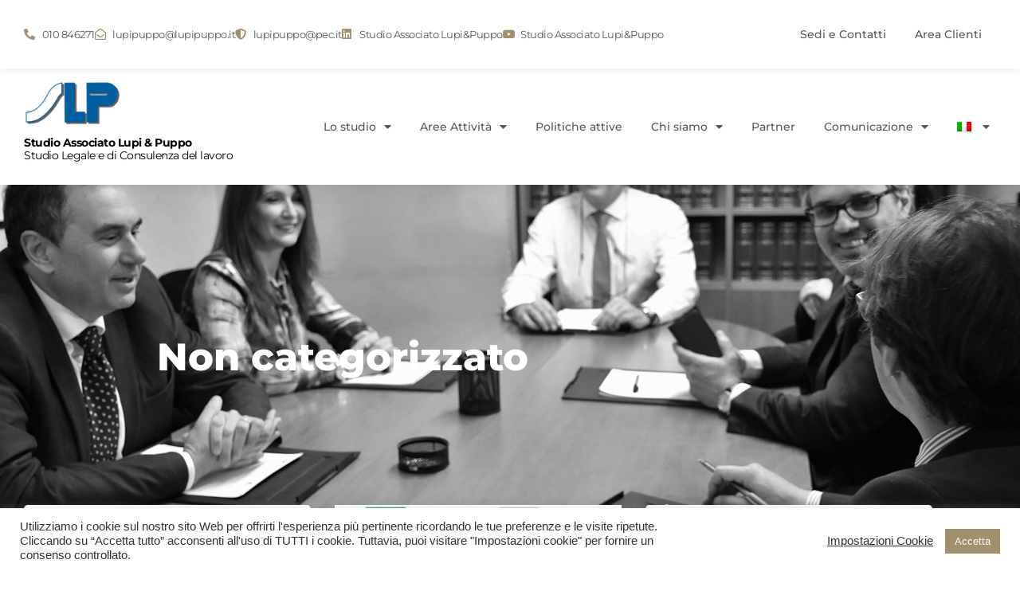

--- FILE ---
content_type: text/html; charset=utf-8
request_url: https://www.google.com/recaptcha/api2/anchor?ar=1&k=6LdjPHUiAAAAAEHNInFaVA-AtCo6XiBQANypuQmS&co=aHR0cHM6Ly9sdXBpcHVwcG8uaXQ6NDQz&hl=en&v=PoyoqOPhxBO7pBk68S4YbpHZ&size=invisible&anchor-ms=20000&execute-ms=30000&cb=1xuk6j7enqd5
body_size: 48672
content:
<!DOCTYPE HTML><html dir="ltr" lang="en"><head><meta http-equiv="Content-Type" content="text/html; charset=UTF-8">
<meta http-equiv="X-UA-Compatible" content="IE=edge">
<title>reCAPTCHA</title>
<style type="text/css">
/* cyrillic-ext */
@font-face {
  font-family: 'Roboto';
  font-style: normal;
  font-weight: 400;
  font-stretch: 100%;
  src: url(//fonts.gstatic.com/s/roboto/v48/KFO7CnqEu92Fr1ME7kSn66aGLdTylUAMa3GUBHMdazTgWw.woff2) format('woff2');
  unicode-range: U+0460-052F, U+1C80-1C8A, U+20B4, U+2DE0-2DFF, U+A640-A69F, U+FE2E-FE2F;
}
/* cyrillic */
@font-face {
  font-family: 'Roboto';
  font-style: normal;
  font-weight: 400;
  font-stretch: 100%;
  src: url(//fonts.gstatic.com/s/roboto/v48/KFO7CnqEu92Fr1ME7kSn66aGLdTylUAMa3iUBHMdazTgWw.woff2) format('woff2');
  unicode-range: U+0301, U+0400-045F, U+0490-0491, U+04B0-04B1, U+2116;
}
/* greek-ext */
@font-face {
  font-family: 'Roboto';
  font-style: normal;
  font-weight: 400;
  font-stretch: 100%;
  src: url(//fonts.gstatic.com/s/roboto/v48/KFO7CnqEu92Fr1ME7kSn66aGLdTylUAMa3CUBHMdazTgWw.woff2) format('woff2');
  unicode-range: U+1F00-1FFF;
}
/* greek */
@font-face {
  font-family: 'Roboto';
  font-style: normal;
  font-weight: 400;
  font-stretch: 100%;
  src: url(//fonts.gstatic.com/s/roboto/v48/KFO7CnqEu92Fr1ME7kSn66aGLdTylUAMa3-UBHMdazTgWw.woff2) format('woff2');
  unicode-range: U+0370-0377, U+037A-037F, U+0384-038A, U+038C, U+038E-03A1, U+03A3-03FF;
}
/* math */
@font-face {
  font-family: 'Roboto';
  font-style: normal;
  font-weight: 400;
  font-stretch: 100%;
  src: url(//fonts.gstatic.com/s/roboto/v48/KFO7CnqEu92Fr1ME7kSn66aGLdTylUAMawCUBHMdazTgWw.woff2) format('woff2');
  unicode-range: U+0302-0303, U+0305, U+0307-0308, U+0310, U+0312, U+0315, U+031A, U+0326-0327, U+032C, U+032F-0330, U+0332-0333, U+0338, U+033A, U+0346, U+034D, U+0391-03A1, U+03A3-03A9, U+03B1-03C9, U+03D1, U+03D5-03D6, U+03F0-03F1, U+03F4-03F5, U+2016-2017, U+2034-2038, U+203C, U+2040, U+2043, U+2047, U+2050, U+2057, U+205F, U+2070-2071, U+2074-208E, U+2090-209C, U+20D0-20DC, U+20E1, U+20E5-20EF, U+2100-2112, U+2114-2115, U+2117-2121, U+2123-214F, U+2190, U+2192, U+2194-21AE, U+21B0-21E5, U+21F1-21F2, U+21F4-2211, U+2213-2214, U+2216-22FF, U+2308-230B, U+2310, U+2319, U+231C-2321, U+2336-237A, U+237C, U+2395, U+239B-23B7, U+23D0, U+23DC-23E1, U+2474-2475, U+25AF, U+25B3, U+25B7, U+25BD, U+25C1, U+25CA, U+25CC, U+25FB, U+266D-266F, U+27C0-27FF, U+2900-2AFF, U+2B0E-2B11, U+2B30-2B4C, U+2BFE, U+3030, U+FF5B, U+FF5D, U+1D400-1D7FF, U+1EE00-1EEFF;
}
/* symbols */
@font-face {
  font-family: 'Roboto';
  font-style: normal;
  font-weight: 400;
  font-stretch: 100%;
  src: url(//fonts.gstatic.com/s/roboto/v48/KFO7CnqEu92Fr1ME7kSn66aGLdTylUAMaxKUBHMdazTgWw.woff2) format('woff2');
  unicode-range: U+0001-000C, U+000E-001F, U+007F-009F, U+20DD-20E0, U+20E2-20E4, U+2150-218F, U+2190, U+2192, U+2194-2199, U+21AF, U+21E6-21F0, U+21F3, U+2218-2219, U+2299, U+22C4-22C6, U+2300-243F, U+2440-244A, U+2460-24FF, U+25A0-27BF, U+2800-28FF, U+2921-2922, U+2981, U+29BF, U+29EB, U+2B00-2BFF, U+4DC0-4DFF, U+FFF9-FFFB, U+10140-1018E, U+10190-1019C, U+101A0, U+101D0-101FD, U+102E0-102FB, U+10E60-10E7E, U+1D2C0-1D2D3, U+1D2E0-1D37F, U+1F000-1F0FF, U+1F100-1F1AD, U+1F1E6-1F1FF, U+1F30D-1F30F, U+1F315, U+1F31C, U+1F31E, U+1F320-1F32C, U+1F336, U+1F378, U+1F37D, U+1F382, U+1F393-1F39F, U+1F3A7-1F3A8, U+1F3AC-1F3AF, U+1F3C2, U+1F3C4-1F3C6, U+1F3CA-1F3CE, U+1F3D4-1F3E0, U+1F3ED, U+1F3F1-1F3F3, U+1F3F5-1F3F7, U+1F408, U+1F415, U+1F41F, U+1F426, U+1F43F, U+1F441-1F442, U+1F444, U+1F446-1F449, U+1F44C-1F44E, U+1F453, U+1F46A, U+1F47D, U+1F4A3, U+1F4B0, U+1F4B3, U+1F4B9, U+1F4BB, U+1F4BF, U+1F4C8-1F4CB, U+1F4D6, U+1F4DA, U+1F4DF, U+1F4E3-1F4E6, U+1F4EA-1F4ED, U+1F4F7, U+1F4F9-1F4FB, U+1F4FD-1F4FE, U+1F503, U+1F507-1F50B, U+1F50D, U+1F512-1F513, U+1F53E-1F54A, U+1F54F-1F5FA, U+1F610, U+1F650-1F67F, U+1F687, U+1F68D, U+1F691, U+1F694, U+1F698, U+1F6AD, U+1F6B2, U+1F6B9-1F6BA, U+1F6BC, U+1F6C6-1F6CF, U+1F6D3-1F6D7, U+1F6E0-1F6EA, U+1F6F0-1F6F3, U+1F6F7-1F6FC, U+1F700-1F7FF, U+1F800-1F80B, U+1F810-1F847, U+1F850-1F859, U+1F860-1F887, U+1F890-1F8AD, U+1F8B0-1F8BB, U+1F8C0-1F8C1, U+1F900-1F90B, U+1F93B, U+1F946, U+1F984, U+1F996, U+1F9E9, U+1FA00-1FA6F, U+1FA70-1FA7C, U+1FA80-1FA89, U+1FA8F-1FAC6, U+1FACE-1FADC, U+1FADF-1FAE9, U+1FAF0-1FAF8, U+1FB00-1FBFF;
}
/* vietnamese */
@font-face {
  font-family: 'Roboto';
  font-style: normal;
  font-weight: 400;
  font-stretch: 100%;
  src: url(//fonts.gstatic.com/s/roboto/v48/KFO7CnqEu92Fr1ME7kSn66aGLdTylUAMa3OUBHMdazTgWw.woff2) format('woff2');
  unicode-range: U+0102-0103, U+0110-0111, U+0128-0129, U+0168-0169, U+01A0-01A1, U+01AF-01B0, U+0300-0301, U+0303-0304, U+0308-0309, U+0323, U+0329, U+1EA0-1EF9, U+20AB;
}
/* latin-ext */
@font-face {
  font-family: 'Roboto';
  font-style: normal;
  font-weight: 400;
  font-stretch: 100%;
  src: url(//fonts.gstatic.com/s/roboto/v48/KFO7CnqEu92Fr1ME7kSn66aGLdTylUAMa3KUBHMdazTgWw.woff2) format('woff2');
  unicode-range: U+0100-02BA, U+02BD-02C5, U+02C7-02CC, U+02CE-02D7, U+02DD-02FF, U+0304, U+0308, U+0329, U+1D00-1DBF, U+1E00-1E9F, U+1EF2-1EFF, U+2020, U+20A0-20AB, U+20AD-20C0, U+2113, U+2C60-2C7F, U+A720-A7FF;
}
/* latin */
@font-face {
  font-family: 'Roboto';
  font-style: normal;
  font-weight: 400;
  font-stretch: 100%;
  src: url(//fonts.gstatic.com/s/roboto/v48/KFO7CnqEu92Fr1ME7kSn66aGLdTylUAMa3yUBHMdazQ.woff2) format('woff2');
  unicode-range: U+0000-00FF, U+0131, U+0152-0153, U+02BB-02BC, U+02C6, U+02DA, U+02DC, U+0304, U+0308, U+0329, U+2000-206F, U+20AC, U+2122, U+2191, U+2193, U+2212, U+2215, U+FEFF, U+FFFD;
}
/* cyrillic-ext */
@font-face {
  font-family: 'Roboto';
  font-style: normal;
  font-weight: 500;
  font-stretch: 100%;
  src: url(//fonts.gstatic.com/s/roboto/v48/KFO7CnqEu92Fr1ME7kSn66aGLdTylUAMa3GUBHMdazTgWw.woff2) format('woff2');
  unicode-range: U+0460-052F, U+1C80-1C8A, U+20B4, U+2DE0-2DFF, U+A640-A69F, U+FE2E-FE2F;
}
/* cyrillic */
@font-face {
  font-family: 'Roboto';
  font-style: normal;
  font-weight: 500;
  font-stretch: 100%;
  src: url(//fonts.gstatic.com/s/roboto/v48/KFO7CnqEu92Fr1ME7kSn66aGLdTylUAMa3iUBHMdazTgWw.woff2) format('woff2');
  unicode-range: U+0301, U+0400-045F, U+0490-0491, U+04B0-04B1, U+2116;
}
/* greek-ext */
@font-face {
  font-family: 'Roboto';
  font-style: normal;
  font-weight: 500;
  font-stretch: 100%;
  src: url(//fonts.gstatic.com/s/roboto/v48/KFO7CnqEu92Fr1ME7kSn66aGLdTylUAMa3CUBHMdazTgWw.woff2) format('woff2');
  unicode-range: U+1F00-1FFF;
}
/* greek */
@font-face {
  font-family: 'Roboto';
  font-style: normal;
  font-weight: 500;
  font-stretch: 100%;
  src: url(//fonts.gstatic.com/s/roboto/v48/KFO7CnqEu92Fr1ME7kSn66aGLdTylUAMa3-UBHMdazTgWw.woff2) format('woff2');
  unicode-range: U+0370-0377, U+037A-037F, U+0384-038A, U+038C, U+038E-03A1, U+03A3-03FF;
}
/* math */
@font-face {
  font-family: 'Roboto';
  font-style: normal;
  font-weight: 500;
  font-stretch: 100%;
  src: url(//fonts.gstatic.com/s/roboto/v48/KFO7CnqEu92Fr1ME7kSn66aGLdTylUAMawCUBHMdazTgWw.woff2) format('woff2');
  unicode-range: U+0302-0303, U+0305, U+0307-0308, U+0310, U+0312, U+0315, U+031A, U+0326-0327, U+032C, U+032F-0330, U+0332-0333, U+0338, U+033A, U+0346, U+034D, U+0391-03A1, U+03A3-03A9, U+03B1-03C9, U+03D1, U+03D5-03D6, U+03F0-03F1, U+03F4-03F5, U+2016-2017, U+2034-2038, U+203C, U+2040, U+2043, U+2047, U+2050, U+2057, U+205F, U+2070-2071, U+2074-208E, U+2090-209C, U+20D0-20DC, U+20E1, U+20E5-20EF, U+2100-2112, U+2114-2115, U+2117-2121, U+2123-214F, U+2190, U+2192, U+2194-21AE, U+21B0-21E5, U+21F1-21F2, U+21F4-2211, U+2213-2214, U+2216-22FF, U+2308-230B, U+2310, U+2319, U+231C-2321, U+2336-237A, U+237C, U+2395, U+239B-23B7, U+23D0, U+23DC-23E1, U+2474-2475, U+25AF, U+25B3, U+25B7, U+25BD, U+25C1, U+25CA, U+25CC, U+25FB, U+266D-266F, U+27C0-27FF, U+2900-2AFF, U+2B0E-2B11, U+2B30-2B4C, U+2BFE, U+3030, U+FF5B, U+FF5D, U+1D400-1D7FF, U+1EE00-1EEFF;
}
/* symbols */
@font-face {
  font-family: 'Roboto';
  font-style: normal;
  font-weight: 500;
  font-stretch: 100%;
  src: url(//fonts.gstatic.com/s/roboto/v48/KFO7CnqEu92Fr1ME7kSn66aGLdTylUAMaxKUBHMdazTgWw.woff2) format('woff2');
  unicode-range: U+0001-000C, U+000E-001F, U+007F-009F, U+20DD-20E0, U+20E2-20E4, U+2150-218F, U+2190, U+2192, U+2194-2199, U+21AF, U+21E6-21F0, U+21F3, U+2218-2219, U+2299, U+22C4-22C6, U+2300-243F, U+2440-244A, U+2460-24FF, U+25A0-27BF, U+2800-28FF, U+2921-2922, U+2981, U+29BF, U+29EB, U+2B00-2BFF, U+4DC0-4DFF, U+FFF9-FFFB, U+10140-1018E, U+10190-1019C, U+101A0, U+101D0-101FD, U+102E0-102FB, U+10E60-10E7E, U+1D2C0-1D2D3, U+1D2E0-1D37F, U+1F000-1F0FF, U+1F100-1F1AD, U+1F1E6-1F1FF, U+1F30D-1F30F, U+1F315, U+1F31C, U+1F31E, U+1F320-1F32C, U+1F336, U+1F378, U+1F37D, U+1F382, U+1F393-1F39F, U+1F3A7-1F3A8, U+1F3AC-1F3AF, U+1F3C2, U+1F3C4-1F3C6, U+1F3CA-1F3CE, U+1F3D4-1F3E0, U+1F3ED, U+1F3F1-1F3F3, U+1F3F5-1F3F7, U+1F408, U+1F415, U+1F41F, U+1F426, U+1F43F, U+1F441-1F442, U+1F444, U+1F446-1F449, U+1F44C-1F44E, U+1F453, U+1F46A, U+1F47D, U+1F4A3, U+1F4B0, U+1F4B3, U+1F4B9, U+1F4BB, U+1F4BF, U+1F4C8-1F4CB, U+1F4D6, U+1F4DA, U+1F4DF, U+1F4E3-1F4E6, U+1F4EA-1F4ED, U+1F4F7, U+1F4F9-1F4FB, U+1F4FD-1F4FE, U+1F503, U+1F507-1F50B, U+1F50D, U+1F512-1F513, U+1F53E-1F54A, U+1F54F-1F5FA, U+1F610, U+1F650-1F67F, U+1F687, U+1F68D, U+1F691, U+1F694, U+1F698, U+1F6AD, U+1F6B2, U+1F6B9-1F6BA, U+1F6BC, U+1F6C6-1F6CF, U+1F6D3-1F6D7, U+1F6E0-1F6EA, U+1F6F0-1F6F3, U+1F6F7-1F6FC, U+1F700-1F7FF, U+1F800-1F80B, U+1F810-1F847, U+1F850-1F859, U+1F860-1F887, U+1F890-1F8AD, U+1F8B0-1F8BB, U+1F8C0-1F8C1, U+1F900-1F90B, U+1F93B, U+1F946, U+1F984, U+1F996, U+1F9E9, U+1FA00-1FA6F, U+1FA70-1FA7C, U+1FA80-1FA89, U+1FA8F-1FAC6, U+1FACE-1FADC, U+1FADF-1FAE9, U+1FAF0-1FAF8, U+1FB00-1FBFF;
}
/* vietnamese */
@font-face {
  font-family: 'Roboto';
  font-style: normal;
  font-weight: 500;
  font-stretch: 100%;
  src: url(//fonts.gstatic.com/s/roboto/v48/KFO7CnqEu92Fr1ME7kSn66aGLdTylUAMa3OUBHMdazTgWw.woff2) format('woff2');
  unicode-range: U+0102-0103, U+0110-0111, U+0128-0129, U+0168-0169, U+01A0-01A1, U+01AF-01B0, U+0300-0301, U+0303-0304, U+0308-0309, U+0323, U+0329, U+1EA0-1EF9, U+20AB;
}
/* latin-ext */
@font-face {
  font-family: 'Roboto';
  font-style: normal;
  font-weight: 500;
  font-stretch: 100%;
  src: url(//fonts.gstatic.com/s/roboto/v48/KFO7CnqEu92Fr1ME7kSn66aGLdTylUAMa3KUBHMdazTgWw.woff2) format('woff2');
  unicode-range: U+0100-02BA, U+02BD-02C5, U+02C7-02CC, U+02CE-02D7, U+02DD-02FF, U+0304, U+0308, U+0329, U+1D00-1DBF, U+1E00-1E9F, U+1EF2-1EFF, U+2020, U+20A0-20AB, U+20AD-20C0, U+2113, U+2C60-2C7F, U+A720-A7FF;
}
/* latin */
@font-face {
  font-family: 'Roboto';
  font-style: normal;
  font-weight: 500;
  font-stretch: 100%;
  src: url(//fonts.gstatic.com/s/roboto/v48/KFO7CnqEu92Fr1ME7kSn66aGLdTylUAMa3yUBHMdazQ.woff2) format('woff2');
  unicode-range: U+0000-00FF, U+0131, U+0152-0153, U+02BB-02BC, U+02C6, U+02DA, U+02DC, U+0304, U+0308, U+0329, U+2000-206F, U+20AC, U+2122, U+2191, U+2193, U+2212, U+2215, U+FEFF, U+FFFD;
}
/* cyrillic-ext */
@font-face {
  font-family: 'Roboto';
  font-style: normal;
  font-weight: 900;
  font-stretch: 100%;
  src: url(//fonts.gstatic.com/s/roboto/v48/KFO7CnqEu92Fr1ME7kSn66aGLdTylUAMa3GUBHMdazTgWw.woff2) format('woff2');
  unicode-range: U+0460-052F, U+1C80-1C8A, U+20B4, U+2DE0-2DFF, U+A640-A69F, U+FE2E-FE2F;
}
/* cyrillic */
@font-face {
  font-family: 'Roboto';
  font-style: normal;
  font-weight: 900;
  font-stretch: 100%;
  src: url(//fonts.gstatic.com/s/roboto/v48/KFO7CnqEu92Fr1ME7kSn66aGLdTylUAMa3iUBHMdazTgWw.woff2) format('woff2');
  unicode-range: U+0301, U+0400-045F, U+0490-0491, U+04B0-04B1, U+2116;
}
/* greek-ext */
@font-face {
  font-family: 'Roboto';
  font-style: normal;
  font-weight: 900;
  font-stretch: 100%;
  src: url(//fonts.gstatic.com/s/roboto/v48/KFO7CnqEu92Fr1ME7kSn66aGLdTylUAMa3CUBHMdazTgWw.woff2) format('woff2');
  unicode-range: U+1F00-1FFF;
}
/* greek */
@font-face {
  font-family: 'Roboto';
  font-style: normal;
  font-weight: 900;
  font-stretch: 100%;
  src: url(//fonts.gstatic.com/s/roboto/v48/KFO7CnqEu92Fr1ME7kSn66aGLdTylUAMa3-UBHMdazTgWw.woff2) format('woff2');
  unicode-range: U+0370-0377, U+037A-037F, U+0384-038A, U+038C, U+038E-03A1, U+03A3-03FF;
}
/* math */
@font-face {
  font-family: 'Roboto';
  font-style: normal;
  font-weight: 900;
  font-stretch: 100%;
  src: url(//fonts.gstatic.com/s/roboto/v48/KFO7CnqEu92Fr1ME7kSn66aGLdTylUAMawCUBHMdazTgWw.woff2) format('woff2');
  unicode-range: U+0302-0303, U+0305, U+0307-0308, U+0310, U+0312, U+0315, U+031A, U+0326-0327, U+032C, U+032F-0330, U+0332-0333, U+0338, U+033A, U+0346, U+034D, U+0391-03A1, U+03A3-03A9, U+03B1-03C9, U+03D1, U+03D5-03D6, U+03F0-03F1, U+03F4-03F5, U+2016-2017, U+2034-2038, U+203C, U+2040, U+2043, U+2047, U+2050, U+2057, U+205F, U+2070-2071, U+2074-208E, U+2090-209C, U+20D0-20DC, U+20E1, U+20E5-20EF, U+2100-2112, U+2114-2115, U+2117-2121, U+2123-214F, U+2190, U+2192, U+2194-21AE, U+21B0-21E5, U+21F1-21F2, U+21F4-2211, U+2213-2214, U+2216-22FF, U+2308-230B, U+2310, U+2319, U+231C-2321, U+2336-237A, U+237C, U+2395, U+239B-23B7, U+23D0, U+23DC-23E1, U+2474-2475, U+25AF, U+25B3, U+25B7, U+25BD, U+25C1, U+25CA, U+25CC, U+25FB, U+266D-266F, U+27C0-27FF, U+2900-2AFF, U+2B0E-2B11, U+2B30-2B4C, U+2BFE, U+3030, U+FF5B, U+FF5D, U+1D400-1D7FF, U+1EE00-1EEFF;
}
/* symbols */
@font-face {
  font-family: 'Roboto';
  font-style: normal;
  font-weight: 900;
  font-stretch: 100%;
  src: url(//fonts.gstatic.com/s/roboto/v48/KFO7CnqEu92Fr1ME7kSn66aGLdTylUAMaxKUBHMdazTgWw.woff2) format('woff2');
  unicode-range: U+0001-000C, U+000E-001F, U+007F-009F, U+20DD-20E0, U+20E2-20E4, U+2150-218F, U+2190, U+2192, U+2194-2199, U+21AF, U+21E6-21F0, U+21F3, U+2218-2219, U+2299, U+22C4-22C6, U+2300-243F, U+2440-244A, U+2460-24FF, U+25A0-27BF, U+2800-28FF, U+2921-2922, U+2981, U+29BF, U+29EB, U+2B00-2BFF, U+4DC0-4DFF, U+FFF9-FFFB, U+10140-1018E, U+10190-1019C, U+101A0, U+101D0-101FD, U+102E0-102FB, U+10E60-10E7E, U+1D2C0-1D2D3, U+1D2E0-1D37F, U+1F000-1F0FF, U+1F100-1F1AD, U+1F1E6-1F1FF, U+1F30D-1F30F, U+1F315, U+1F31C, U+1F31E, U+1F320-1F32C, U+1F336, U+1F378, U+1F37D, U+1F382, U+1F393-1F39F, U+1F3A7-1F3A8, U+1F3AC-1F3AF, U+1F3C2, U+1F3C4-1F3C6, U+1F3CA-1F3CE, U+1F3D4-1F3E0, U+1F3ED, U+1F3F1-1F3F3, U+1F3F5-1F3F7, U+1F408, U+1F415, U+1F41F, U+1F426, U+1F43F, U+1F441-1F442, U+1F444, U+1F446-1F449, U+1F44C-1F44E, U+1F453, U+1F46A, U+1F47D, U+1F4A3, U+1F4B0, U+1F4B3, U+1F4B9, U+1F4BB, U+1F4BF, U+1F4C8-1F4CB, U+1F4D6, U+1F4DA, U+1F4DF, U+1F4E3-1F4E6, U+1F4EA-1F4ED, U+1F4F7, U+1F4F9-1F4FB, U+1F4FD-1F4FE, U+1F503, U+1F507-1F50B, U+1F50D, U+1F512-1F513, U+1F53E-1F54A, U+1F54F-1F5FA, U+1F610, U+1F650-1F67F, U+1F687, U+1F68D, U+1F691, U+1F694, U+1F698, U+1F6AD, U+1F6B2, U+1F6B9-1F6BA, U+1F6BC, U+1F6C6-1F6CF, U+1F6D3-1F6D7, U+1F6E0-1F6EA, U+1F6F0-1F6F3, U+1F6F7-1F6FC, U+1F700-1F7FF, U+1F800-1F80B, U+1F810-1F847, U+1F850-1F859, U+1F860-1F887, U+1F890-1F8AD, U+1F8B0-1F8BB, U+1F8C0-1F8C1, U+1F900-1F90B, U+1F93B, U+1F946, U+1F984, U+1F996, U+1F9E9, U+1FA00-1FA6F, U+1FA70-1FA7C, U+1FA80-1FA89, U+1FA8F-1FAC6, U+1FACE-1FADC, U+1FADF-1FAE9, U+1FAF0-1FAF8, U+1FB00-1FBFF;
}
/* vietnamese */
@font-face {
  font-family: 'Roboto';
  font-style: normal;
  font-weight: 900;
  font-stretch: 100%;
  src: url(//fonts.gstatic.com/s/roboto/v48/KFO7CnqEu92Fr1ME7kSn66aGLdTylUAMa3OUBHMdazTgWw.woff2) format('woff2');
  unicode-range: U+0102-0103, U+0110-0111, U+0128-0129, U+0168-0169, U+01A0-01A1, U+01AF-01B0, U+0300-0301, U+0303-0304, U+0308-0309, U+0323, U+0329, U+1EA0-1EF9, U+20AB;
}
/* latin-ext */
@font-face {
  font-family: 'Roboto';
  font-style: normal;
  font-weight: 900;
  font-stretch: 100%;
  src: url(//fonts.gstatic.com/s/roboto/v48/KFO7CnqEu92Fr1ME7kSn66aGLdTylUAMa3KUBHMdazTgWw.woff2) format('woff2');
  unicode-range: U+0100-02BA, U+02BD-02C5, U+02C7-02CC, U+02CE-02D7, U+02DD-02FF, U+0304, U+0308, U+0329, U+1D00-1DBF, U+1E00-1E9F, U+1EF2-1EFF, U+2020, U+20A0-20AB, U+20AD-20C0, U+2113, U+2C60-2C7F, U+A720-A7FF;
}
/* latin */
@font-face {
  font-family: 'Roboto';
  font-style: normal;
  font-weight: 900;
  font-stretch: 100%;
  src: url(//fonts.gstatic.com/s/roboto/v48/KFO7CnqEu92Fr1ME7kSn66aGLdTylUAMa3yUBHMdazQ.woff2) format('woff2');
  unicode-range: U+0000-00FF, U+0131, U+0152-0153, U+02BB-02BC, U+02C6, U+02DA, U+02DC, U+0304, U+0308, U+0329, U+2000-206F, U+20AC, U+2122, U+2191, U+2193, U+2212, U+2215, U+FEFF, U+FFFD;
}

</style>
<link rel="stylesheet" type="text/css" href="https://www.gstatic.com/recaptcha/releases/PoyoqOPhxBO7pBk68S4YbpHZ/styles__ltr.css">
<script nonce="CFmvhq2IhT-DU1LkpSLvYA" type="text/javascript">window['__recaptcha_api'] = 'https://www.google.com/recaptcha/api2/';</script>
<script type="text/javascript" src="https://www.gstatic.com/recaptcha/releases/PoyoqOPhxBO7pBk68S4YbpHZ/recaptcha__en.js" nonce="CFmvhq2IhT-DU1LkpSLvYA">
      
    </script></head>
<body><div id="rc-anchor-alert" class="rc-anchor-alert"></div>
<input type="hidden" id="recaptcha-token" value="[base64]">
<script type="text/javascript" nonce="CFmvhq2IhT-DU1LkpSLvYA">
      recaptcha.anchor.Main.init("[\x22ainput\x22,[\x22bgdata\x22,\x22\x22,\[base64]/[base64]/[base64]/[base64]/[base64]/[base64]/[base64]/[base64]/[base64]/[base64]\\u003d\x22,\[base64]\\u003d\x22,\x22DSPCpkMPwpbCj8KHfsKkIG7CjMKgwp48w4jDsTRLwoJoIgbCsknCgDZHwrsBwrxDw7xHYF/Cl8Kgw6MzdAxsb34AbmxrdsOEXgISw5Ndw5/CucO9wqJiAGNlw7MHLBpPwovDq8OSN1TCgVtACsKyckpoccO8w4TDmcOswoApFMKMV3YjFsKPaMOfwogbQMKbRzfCs8KdwrTDvMOgJ8O5bT7Dm8Kmw5/[base64]/Du8OXwrwSQzjDhhwUIcOwSsOMw78TwrrCjMObK8ORw63Dq2bDsTHCslbCtHfDvsKSBETDqQpnNFDChsOnwqrDh8Klwq/CvcOdwprDkD5XeCxtwovDrxlOY2oSAUspUsO0wpbClRExwrXDnz1JwrBHRMK2HsOrwqXCgcO5RgnDmMKXEVIjwr3DicOHVAkFw49cY8Oqwp3DlsOpwqc7w5prw5/Cl8KqMMO0K1wiLcOkwpozwrDCucKbXMOXwrfDiVbDtsK7bsKIUcK0w4lbw4XDhRRqw5LDnsOzw63DklHCosOndsK6PG9UMwIFZxNHw6Foc8KAIMO2w4DCgsORw7PDqyfDrsKuAlnCikLCtsOkwqR0GzQKwr10w61Sw43CscObw4DDu8KZXcOiE3U+w5gQwrZzwrQNw7/DpcOLbRzCvsKNfmnChRzDswrDusOfwqLCsMO/e8KyR8Ojw68pP8OGG8KAw4MPRGbDo1rDpcOjw53Dv1gCN8KOw4YGQ0cDXzMVw7HCq1jCglgwPmvDg0LCj8Kiw5vDhcOGw6bCm3hlwqbDmkHDocOVw7TDvnV8w6VYIsOzw6LCl0kbwp/DtMKKw6pjwofDrlLDtk3DuFPCisOfwo/[base64]/DisKiw4tuw4/DjcKfwr/CpsKWw51mBgXDvMOVAsOWwpTDpmpHwoTDt1hGw6APw6UWB8K1w69Dw7ZUw5zCmjhdwqTCssOzSCXCtzkCDQ88w6oOOMKHZSYyw69nw5bDjsONJ8KgcMO9NjzCg8KfaR7CjMKcBS0bN8O0w7TDl3rDs1cSEcK0RnvCuMKLfhE4R8O/[base64]/ChMK+BXogwo9eFcOow5LCi2DDtR4Ew70tLcKlR8KbcRrDlRPDosOTwozDp8KwVCQNaVp1w4o/w48Hw7fDmcOVK0nDsMKww4dBAwtlw5Jrw67Co8OSw6YZGMOzw4XDsgTDvHZtLMKxwpU+I8KCQhPDosKMwqBiwpfCrcKdXS7DpcOMwpwcw7Yiw53ChxAkfcK9Kg9uSmDCs8K1ORYuwoPDrsKDNsOVw4HCqzURXsKHW8KEw5/CvHcVVlDCgTBDTsO+DMKsw4FLIjrCksK9S3xJb1sobCQYFMOJDD7CgjnDjh4pwoTDjCstw698woTChkvDjypbIWjDvsO8bFbDhVElw77DlSDCqcOSUMKhHSBkwrTDunXCvAtww6LCuMOzBsOcF8ORwq7DmMOvXm1bNU7Cg8OoASnDl8KYEMKId8K/VT/ChFphwoDDvArChVbDnhkewqvDo8KUwp7CgmZZRcOQw5weIw4rwoZXw74AHMOrw5sLw5YLIlNgwpEDSsKcw5rCmMO/w7cpMsKLw7vCkcOHwpIyTCLCscK5FsK5aB3Cmik3wqnDsSTDowlAworCgMKZCcOTWi3CmsKOwr0fIsKWw6TDhSgEw7QxFcOyYcOlw5bDmsOeG8Kkwp5yG8OtAsOrK2pKwqzDqyPDvBrDmxHCvVHCnQxBUkYuUml1wozDn8O8wphVb8KUYcKhw7nDmV/Cn8KHwoE6N8KHUml7w5kDw44uJcOSDwkGw4EHOMKXccOZfAnCpmRWa8ODBk7DjR1BDMOdbMOGwrBCOMOvesOEQsO/wp89agY4ehvCgW7CthnCmlFNA3fDicKiwpPDvcOwAznCkRbCqMO2w6vDhCTDucOVw7lCVyrCsGxHFHHCuMKMWUR8w5DCu8KIamNWT8KxfmfDt8KYYk7DkMKfw55QAE1DGMOkLcKzOTNRHXPDskfCsB0+w4vDqsKPwoV7eSvCrW12KcK8w7/Ctx/CgXbCqMKWWMKUwpgnRsK3BXp9w7JBK8OhETFPwp/[base64]/[base64]/DrmwYw5DCs8ONwq9VKMKReMOJw5sXwrjCgBfDgsKRw53Ch8KAwpdQw7fDksKVUzN7w5fCucK9w5hsUcOSajwdw4Iha2vDjcOEw4FlWMO4XndIw4HCj1hOXVVeKMOQwrjDr3wEw4FzZsKvCsO/wpXDpW3CginClsODcsOzUh3DqcKvwpXCgmsPwqp5w6URJMKKw4MnSDnCtUwueh1TaMKvwrzCqWNECkM3wojCncKIX8O2wobDvy7DrVnDscKXwqEOXBZGw6wjNMKdMMOewo7DlHMcRMKawqNnbsK7wq/DgTfDgTfCmh4iXcOyw5Eew41Fw6xzUwTChMOuByQNBcKUD2YKwoVQHzDCpcOxwrlENsKXwpg7wq7Dr8KNw649w5PCqBLCi8OYw7kLw4/Dk8KOwrRzwqUHcMKqJ8KVOmZMwpvDncKyw6HDhXzDtzIMw4vDukk5LsOaJkwXw4IHwpNxKBbDgkdAw6tAwpvCqsKRwr7Cv3ZoecKcwqjCpcKkMcODKsORw4w9wr/ChMOoP8OSf8OJYsKANBDCuRUOw5LDusK0w6TDrCbCmcOyw49fFVTDiFl3w61dSFnCoQDDicO+VnwjTsKvGcKUwpHDnGxUw57Ct2/[base64]/DmEUJwqnCmRcDMcO8wpbCsMK7Nk/ChsOWNcOYDMKPHTsFPUHCgsK1DsKCwqINw7nChV4Vwpo3wo7CrcOFTD4UTCJZw6HDlTvCqWvCt1XDgMODAsK1w7TDti/DkcKHGiPDlwEtwpI4XMKBw6nDrsOHB8Oiwo/Du8KJHXjDnWzDlDnDp0XDqiBzw7wGfsKjdcKGw4l9IMKRwp/[base64]/Oml/QhPCtn4ywpYHw4N4BMKTw4zCtMO7w7wEw5wpUT44cW3Cp8KOCQXDqsOIRsKFczPCjsKfw5TCr8OLNcOKwoclQRUTwpLDpsOffWrCoMOmw7/ChsOywoINB8KMZEwaB0Z4LsO4c8KadcOwBTDCpy7Cu8K+w6NbGnvDt8KYwojDoSgbCsObwpdXwrFSw7smw6TCmSA2HjPClA7CsMOfBcKsw5pUw5HCu8KswqHDp8OdF05bfnHDlX4pwo/Dgw0CIcOdOcKww7LDlcORwqnDmcKDwp8ZfMOzwpLCl8KSQMKRwpsBUcO5w6jDtsOIdMK5TVLCiyzClcOcw6JTJxwIVcONw7nDv8Klwpprw5Zvw6ISwo5zwqgsw6FyW8OlUgFiwonDgsOgw5fCu8KhOkRuwrvCscO5w4BtQAnCp8OFwpkeUMKudh8NN8KBIANrw4R/E8OvAjdLLMKowrNhG8KlaxPCiXU6w79Xwp/DjMOzw7jCom/[base64]/[base64]/d8KlDcOsNgXDuGHDpsKKV8KICmRIw5B6IC3CvcK5wrE+WsOGM8Kgw4nDsCjCjSrDnyJsCcK2OsKjw4fDhiPChShBJT/DgjoFw6EJw5V8w63DqkDCgsOGBxLDvcO9wosbMsKbwrTDkkPCgMKNw6IgwpdGHcKrNMKDBsK8eMKEJ8OTbRjCsEfDnsOIw6HDuDDDtGMxw50rBF/[base64]/CiirDvE4iwq3DqDgDbUbCrgFdXkUDw4/Dk8Kxw4xsw5HCjMKwK8OeGMKeHcK0NUJ4wp7DnTfCuC3DohjCiG7CosO5AsOURjUfEk5qEMO4w4sFw6pfXcK7woPDnGo/[base64]/Dm8K+wovDtkoEVRkMwpXDssOwID0Zw7sYEyIgNRPDrwpmwq/Cr8OpNm4SaUo/[base64]/DkMKtwpbDoMKCwq3DmwoleBo4JcKsZxbDunPClldXAW4VAsKBw4PDkMKlIMKpw7IzUMOGHMKHw6MPwpgVP8KXw582w53Dv3QTAk0Sw6LDrkLDn8KSZn7Dv8K1w6IVwrHDslzDsAYTw6QxKMKtw6Evwo0wAn/CsMKUwq4ZwrjDkX/CgllyGX/DlcOmLA8dwok4wo9RbzjCnTvDj8K/[base64]/w7/Cs8OcdcKeTk1lwqzCqMKgKMKdbMOTfRLDqTjClMOgwq/Dr8OjDi9Zw4/DkcORwrxaw4rChsO7woLDgsKXPVXClEvCtk/CqHfChcKXGHfDvHsDXsOww6I9acObTsO5w6lBwpDDsXbDvCAVw5LDnsOiw7MBfMKMGStDB8OEFgHCmx7DjsKBTQMOI8KbVildwrsJWjLDvBVNIHjChsOPwq83VGHCoF/[base64]/DrcOQA1QbfCFdw6EQccKJwrvCjMOdwp1/csO/I00dwpnCnS5WWsKuwqjCrVckEW5jw6jDpcONJcOww7jCkxN4BcK0b37DjFTCsmcEw4lzTMO9QMOZwrrCpyHDkAoCEsOow7NCVMOmwrvDisOWwp4+dzkNworCpsO1YBNWdT7CiUksbcOCUcOcJ1hbw4HDsx7DosKtVcOsfMKTO8OZDsK8MMOzwqF1wqt/BjTCih4/FD3DjwPDjCQjwrYyIwBuWTsjcSvCsMKVZsO/P8KGw7rDkTjCoSrDkMO8wofDm1Bzw4jCnMOPw5NdPcKcdcK8wr3Coh/CvlLDvzAIVMO1blfDl05/[base64]/DoyDDpRJxWXoMwq8rwoLCmAduU8OoKMOAw4xMcz4HwrMablnDizfDi8Ohw6rDkMKbwpsLwpJtw49QasKaw7YowqDCr8Kmw7sGw7nCkcKvRMOfU8OfHcKuFj0+wqg/wqYhYMOYwoUlVAbDgcK4NsK9aRXCpcOxwpHDjX7CoMK1w7wKwoc0wocxw6XCtzMDDMKMXWdQK8KQw7IpHzUjwr/CjxbChRUWw7vDvGfDtlTCtGt6w6cTwo7Dlkt1CEvDvm3CncK3w5Ilw586BcOww6TDomTDmcOxw5FAw7HDr8O/w7bCkg7Dr8Kuw5k4dMOySg/[base64]/CmsORYQk2w5Vpwoxcw41HWcKvXcOPJl3Ds8OsEsKeRh0aQcOtwrM3w4JdKsOhZmNpwrTClCgCXsKpaHfCjUzDvcKTw6/Djn9PP8OGF8KzOFTDnsOuDH/CnMOeUm7CrMONRnrDuMKRJQHDs1fDmQbChUvDkmrDnCwuwrrCkcOiRcKiw5ouwolkwrjCqcKPCmNILy56wpbDisKBwoo/[base64]/DvcKuVsOAwpvDhVYtw5tew5AcwqbDlAEuwqzDi8OPw7VXwrvDq8Ktw5EUWcOhwoPDnh03bMKgEMK4Gkc/[base64]/ClxfCrMOuSS/DmFEAYh1NVcKsYcK8WAnDrihEw74/CjPDlcKqw5TCj8K+Kg8dw4LDjExPfjrCp8K8wqnChMOKw5nDtsOVw7/DmcOiwrpednTClsKWNX14BcO6wpMfw6LDmMKKw6fDmVXDrMKAwqrCocKdwrEDecKnE2DCjMKaYMKqHsOQw5zDpElQwp90w4AiUsKaVArDn8KRwr/[base64]/CqmNVWcK9w6DDj8KoZMOFVcOZw5U+FRzCkjvDgz9sEBVtVjhzGXdVwrNdw5skwqPClsKTcsKCw7DDmWFxAV1hX8KbWWbDoMKgw7LDmsOlKlPCtcKrC0LDmsOdM2vDsDhMwq7CsncYwpLDtigFDg7DhsK+TE8DTw1PwozDpmpAEGgWw4ZVKsO/w7MNc8KHw5wGw5sYb8KYworDo2tGw4TCrkfDmcKxVDnCvcKycMORHMKbwoLDoMOXd0Amw7TDuCZNAMKHwowBSQHDrRNYwpxHED9uw5jCrTYGw63DoMKdDcKFwrHDnyzDu3h+w7vDrBQvLxZkQkbDlm1tOsOvfhnDtMOIwolXZCxswrIiwpw/IG7CgMK2ekBMJk8ewrrCtMOwIw/Cr3zDsWYZT8ORUcK9woAQwp3CmsOYw5LCtMOaw5ktIsK1wrVGbcKow4fCkmjCm8O7wobCmn5sw63CrkDCqHXCtcOSZwLDs2lAwrDCvwo5w6LCoMKsw5nDgTjCp8OJw5B/[base64]/DvsKVw4DCvsOiw79qf1vCmMKSwrIuBMOqwrnDpzXDjMOewobDp3R4acOGwq88UsKtwp7CqCd8OGHCoEMEw7PDgMKRw5EAQm/[base64]/Dv8O+ZCYxw5HCtsOleh7Du8KpbMKSwpgWX8OVw40MWWVtWVIxwp/Co8K2ZMKFw7vCjsOPUcOjwrF5A8ObJnTCj1nDoFPCrsKYwr/Chio+w5ZeLcOGbMKvOMKYQ8OMZz/CnMOPwqoZBCjDgT9yw63CoiJHw51mSCRFwrQVwoZ2w6DCusKSUcKXVjI5wqo6EcKvwqXCmMO7W3XCtGUJw7s8w4fDncOCHmvDr8OtcUTCs8KZwrLCt8OlwqDCsMKHccKUK1/[base64]/CisKyf8OcwpEEQjLDp2pMwoPDtxrCh1PDv8OkZMOgTWTDmxHCpTHDssOew67CicOnwoLDtgVqwpfCqsK5ecODw4N5dcKkfsKXw78ZDsK/woxIXsKIw5jCvTcmJDnDq8OKQDtPw4cOw4bCm8KRI8KQw6h/w6nDjMOWUnxaAsKFKsK7wpzCmXrDu8OXw5TCocKsMcOQwqbCh8OrOhDCvcKjI8OmwqE4JBsvI8OXw7RYKcOjwozCuzXDqMKRQFfDtXLDosK3BMK9w77Du8KEw6A2w7Aow6ABw6cJwoPDpVdLw7/Dm8OQUmtOwpgywqNhw6oVw71eDcKgwovDohRWXMOSBcOZw5TCkMKMZhfDvlnCj8OmRcKKdEXDp8O5w5TDisKDZjzDqhwcwpxswpDDhHlMwroKaTnCj8KPLsOcwqDCsxoyw7sTJSbDlTHCmB5YHsOcBUPDixvDmRTDtcOlc8O7Qh3DiMKXD3sNKcKrKl/Dt8KdZsO9MMOQwqt/eCPDq8KCH8KQAsOiwqnDhMKTwpnDr13Dg18YD8OybXzCpsKswoYiwrXCgsKRwo/[base64]/DuVUuwogAw5sgLk/[base64]/Ct8K/bWPCgUx3PcOYwr3Chy7Dk8KZw4hbbCXDkcOkwr/[base64]/DjHvDkRp6w6pNw5jDv8O4J8O5LFk4w6PCl8KXBllywo40w5pMTzTCqMOTw7cUYcOBw5rDqz5tKcKZwovDukx2wqVsCMOKf3vCkyzCnsOgw4NDw53Ch8KIwpzDrsKXXHDDosKQwpdTFMOpw5LCnVIYwocMORB/wolOw63CmMO9MC8+wpRlw7fDn8OHBMKDw5Aiw7AsGsOIwrsuwofDqSJcOj1lwrYRw6LDlcKPwobCiHRdwot0w7LDqE3Du8OIwpwYEsOUNz/ChE0ydVfDgsOdIMKjw604QXTCqSYQSsOrw7jCusKjw5vCmcKcw6fCjMKuM1bCksKjbMKgwo7CqwFnIcKEw5/CgcKHwojCpmPCp8OXCSVMTsKbDsOgDn1cdsK/[base64]/DoyPClCPCucKYBhTCujzCtMKKZV3Cp0soAcKYwpXCmxkwfBTCiMKJw7hJfVw8wqzDuTLDoGJzJnVpw4HCqSggQE0eKBbCngNVwpnDpw/ClDLCjMOjwp3DrmwswrVJYsOsw5XDkMK3wpbChWEgw59lw7vDp8K3HmgGwqrDsMOVwoPCn17Ch8OaPklbwq9gExwUw5zDmw45w79+w7A0R8KcTUJkwpR2BcKHwqkNJMO3wpjDlcOywptJw7/CjsOUd8Kiw7/Dk8O3F8OoZMKRw5wZwrnDhmVIEE3CtxIDOxXDlcKRwrLDq8OTwojCmMOcworCp3N/w7rDgsKpw4rDsTlud8O+fToqcCTDpxTDpkXCh8KffcOXRUo6IMOAw7dReMKoNcOWw60bIcKfw4HDm8K7wol9X3AYIVB7wrHCkRQMFcObTHHDiMOuf3rDsSrChMKzw7I4w7fDq8Olwq0cTsKEw7wlwqbCuGrDtcOQwosOb8OaUhLCgsOpUBxXwoUQRGHDqsKKw6/DnsO8woUDMMKMLCFvw4kFwrIuw77DhH1BGcOkw47DtsOPw6jCmsKzwq3DkAIOwozCpsOZw7hSDMKgw49Rw5zDtyvClcKRw5HCmV8KwqxhwoXDrFPDq8KqwqE5YcOGw6fCpcOGfR/[base64]/[base64]/[base64]/UcOIGMOYBMK9cSHDl8Ovwrkew73DucKDw4zCmcOew4zDn8Ojw6nDtcKsw6QbTw1GSF3CiMKoOF1vwrsew6gJwrfCvwnDu8O4HHPDshfCk0nCgU5saTDDpQdfbSgnwpggw5odazDDucO1w7bDq8ONTh9tw4hTOcKtw4I+wrxEdcKOw7/[base64]/CqMO0B05/wprCknTCnR/DlcO+ZMOow5QHw55Gw48Dw6LChS/[base64]/[base64]/DjMKhw7hqScOxa23Cg8KgDEbDnW54w4x4woQ3Py3Cs1NGw4TCr8Opw70Pw6R5w7nCs3gyX8KMwpB/[base64]/CkVfCgMOCwpHCrCPCksKUwrrDi3/DmHDDlsORw5/[base64]/DmsKUw5XCm1BuwooKBkovwpLDsTHCv8Kpw7cdwrh/[base64]/DjXRlOw4CQWBGwrvCssOYFsKNOcOvw7nDpyvCoGLCnhlHw79uw7PDlmolPkI9bsKnXEBewonChAbCicOww5RIwqXDmMK8w5fClcOPw60owoTCgmh+w7/Ck8K6w47CtsObw7fDlQdUwrBSw7rCl8ONwpHDlRzClMO0w5QZHwwtQkHDjXBMXgzDuAbCqQQbXcKkwoHDhH/Cp39MY8K0w7JNVMK7PQfCtsKfwr5yLMOrKw7CocO9wrjDg8OIwq7CrAzChGMbcA0lw5rDiMO/UMK3Xk1BC8OBw6pyw7LCgMOVwrTDjMK/w5rDqsKXFwTCo3YCw6pSw7TDqMObPUTCgX58wqYQwpnDmcOGw5HDnlZiw5fDkgw7wrBgVX/Dj8Kuw7rDlcOaFhwXVWwTwrPCg8OgZXHDswZzw6/CpW4ewoLDtsO9OW3ChB3Cn2bCgCTCiMKXQcKNw6QfBMK+csO+w58PZMKHwr5iBsO+w6Jkc1bDkcK4fMOgw5BWwoRCEsK4w5fDnMOzwpnCssOMWRouXV1Cwo8dbU7Dv0Fkw4DCu0cOcjXDhcKqQgl4eirDqsOMwqlFw57DgVvCgCrDsQ/[base64]/woPDuHnDgMKGGzzCoy7Dk3R/IcKyw4RJw63DvMOFwopNwr1XwrUUPV4TFT0AEl/[base64]/Cs8OYSsKzI8OXXlrDtwTDv8Ocw7bCoU5xZMOXw4PCksKmEmjDrMOIwrMHwovDhMOsT8OuwqLCnMOww6fCqsO+woPCvcOjWsKPw7nCpVI7HmXCk8Okw5HDoMKKVgg/E8O4Y1JZw6I2w4bDtcKLw7HCl37CjXQhw6IvBcKSLcOHZMKlwqhnw5vDnUVtw758w6bDo8KTw4pFw5xdwozDncKJfxsCwpxsNMKIZMOwR8OVWXfDiA4fC8OkwoHCi8ODwpIAwogKwpxawohGwpU/fx3DrjhbQgvCqcKMw6h8FcODwqVRw6vCp2zClWtbw4vClMOdwqEDw6tFJcO0wr8CFmtjUMKicDDDlh3CtcOCwoF/wo9Ewp/ClVrCkiofeGI3JMOGwrLCscOCwqN/QGVOw7soJEjDpWsZUmNDwpRxw5ERUcO0NsOXcn/Co8OmNsO4GsKCPSvDhwoyKhBUw6JwwrxpbkIKBwAXwqHCgsO/DcOiw7HClMOLLcKhwpnClxIlJcKHwpg8w7ZqeDXCiiDCmcKyw5nCrMKOwp7DlWt+w77CoUlXw64QTEVXM8O1ccKOZ8K1w4HChcO2wqbCh8KyXEYUw4gaAcO/wqjDoFJ9NcKaU8OhQcOQwqzCpMOSwq/[base64]/Dmm8qw6fDrFh3w5/Dsi/Dt3MhwofDgHHDjsO8D0PCn8ObwpluU8KVJ2NxNsOAw7Izw6nCnsOuw43Cl0hcLMOiw7PCmMKcwphxw6dwdMKlLhbDvV3Cj8KQwr/CgcOnwpF1wrTCvXrDoRzDlcK5w6Q/HUxddUbCqirChgXCpMKWwr3DlMKLJsOKa8Ohwr1SD8ORwqRcw5ZnwrB9wr54D8Khw5jCkBHCtMKYc08RPcOfwqbDmigXwr99TcKBPsKtZy7CtSFKM13Cm2lEwpMeJsKrHcKXwrvDr3PDhRDDgsKJT8KqwqDCm2nChGjCjnTDuml+F8OBwrjCkjdYw6J/w47DmgVwHitpEjkpwrrDkQDCmsOXZBjCmsOqZhkhwroZwoBgwrJDwrLDsGIyw73DggfCsMOgOxjCiy4OwpbCmRkkfXzCnjsITMKQcX7CtCIvwpDDksKRwpw7QV/Ck0M5FsKMM8OrwqTDtgnChl7DscOAfMK/w43CvcODw555JRLDuMK7QsOlw6RFCcKdw5slwr/Cs8KAO8K0w6oHw6pmesObdWvDt8OxwpAQw7fCnsKyw6vDs8OsEBvDocKIJB3CpFHCsmvDlMKiw7UOa8OkWEBvew5eFWQfw7vCoQUow6LCqWTDhMOawqscw5rCk14WIhvDiH8iG2vDujwNw7gqKxXCpcO9wpvCtQ5Ww4ohw5DCiMKBwp/Ci0bCt8OVwppFw6HCvMOnO8OCDz02wp1uNcKZJsK3XBYde8KQwrXDthzDlEUJw79xLMOYw7XDgcOwwr9wQsO3w7/Cu3DCqCMaAGI8w7FZET7DssKnwqYTAhRAI10bwqUXw60GLcO3BTlhw6Ezw4tyBiLDnMODw4JNw7jDrhxRQMOOPiJyRMOjworDq8OrLcK7KcOFWsKGw50VEVBywrRMK1HCojHChcKTw5htwrUUwq0pG3PCu8O+VRg3w4nDnMKywq91w4vDkMO5wop3UQF+w70hw5/CrsKmf8OMwqkvQsKyw6B7CsOHw4cVFT3ChRvCgCHCm8KaWsO2w77CjDl2w5JKw4g+wo0fw45Cw5tgwrgHwqvCsjPCjCLCgTvCjkEFwo5xWMOuwrlqJj5cFy0Ow6d/wq05woHDik5cSsKYa8KSc8Ovw6zDh1xvEcOuwoPCiMKnw5bCt8O3w4vDpV1GwoEjMhnCj8KZw4pID8O0fXNrwo4JVsO+wo3ConsQwrnCgVfDg8O8w5kfFi/DrMKuwrh+bmvDicKOJsOBT8OHw7Ehw4UEET3DscOkLsOuF8OyIm3CsEouw4jDqMODEWrDtmzCiBoYw5DDgSoBeMOZPsOVwojDilYqwojDg2jDg13CijjDnVXCuTfDocKSwqEKQMKwUCHCry/CvMOsR8O0SkPCoF3CoF3CrHLCpsOwen5VwpoGw7fDq8KRwrfCt3vDvsKmw7PCq8KhJC/CnQDDicOVDMKCNcOkXsKgXcKdw4zDssKCw5gecRrCqAvCh8KbRMKLwqXCusO3Klo5V8Olw6VALj4EwoRtBxHCg8K5AsKywodQX8Oxw7snw7HDq8KOw63Do8OlwqLCk8KsYEfCnQ0KwoTDtRnCmVXCg8KiB8Ogw4JWG8Kww6tpSsKcw4J/QyMsw5p0w7DCqsKIwrPCqMOrSFZyW8K0wq/DoEbChcOzGcKcwqjDhcORw4vCgQ7CvMO+wqRPD8OXJmZQJsOCNAbDsRtlDsO7H8KCw6s7HsO5wonCuhoLJ2Epw70HwrfDu8O2wr/CrMKQSy5UasKCw6M5wqPCkF9DUsOYwpnCk8OfLyx9LMOow69gwq/[base64]/[base64]/KcOXwpLDpsOTWn3Dq1/DjMKCScKTwpwlwrXDs8Kjw4PDvsK/MV/CucOtLXzCh8Kuw4bCi8OHWmzCpsOwasKZw61wwpfCg8KVEh3CnHolVMKRw4TCsxvChUtxUFbDksO/VHnDplrCiMOQCjZgTGPDowTCusKRZzXDgVfDrMOVDMO+w5wIw5DDtcOPwoNQwqrDt0thwpvCvw7CjCHDu8OIw6MqcAzCmcKHw57CnTvDisKjF8O/wqoYBMOoG2HCm8KWwrrCr0rDv3J1wqxuEmo0QGQPwr4wwrXCmHJSOMKZw5p9cMKgwrLCucO1wqHDllxNwqV1w5Ulw5lXYArDsToWEMKMwpPDtwzDlT45AFbCpcO2F8OOwpvCnXbCs39Hw4IXw73ClzfDsiPCksOZEMKjwqgYCH/CucOiP8KWasKwf8OSDMO6DsOjw4bCqkRUw55TcBcEwo5IwrkqOFscKMKmAcOKw7LDo8KcLGzCshZVUCTDi1LCklHCvMKiQMKaS0vDvx1AK8K5wpPDgcObw5YrV31FwpQbPQLCv3B1wr9jw7ZYwoTDqmLDm8KKwp7Dhn7CuF5swrPDosK5UMO/[base64]/CmMO8OMKKa8K6w4gAb8Otw7zDqMKlw69mdMKxw6PDrwZqbMOWwqTCiQ/[base64]/[base64]/[base64]/CoUFwwoAYeMOabzE5aQZ5esKtw4bDncO6wofCkMOiw4ZbwpxaURrDvMKFWkvClzhOwrBjVcKtwrnCk8KZw7rDo8Ozw5QkwolawqrDq8KaNsKHwr3DtU1iQW/CgsKdw7dyw4gbwocQwqrClDQRRjhQAEx9acO8EMKYSsKmwpzClMKGRMOewpJgwrJ5w78QDgvCkjQtUhnCqCrCqcKRw5rCo29UcsObw53CscKaWcK0wrfCilI7wqLCo0haw5pFP8O/OHLCrWJQe8O4IcOJB8Kww6w3wo4pb8O+w4PCqsOSbn7DpsKXwpzCusKYw7hFwoMeSBczwpzDp3wDCsOmUMKzbcKuw6EFAGXCp0hKN19xwp7CkcKuw7hjb8KrDCYeBz06Z8OQYyUwfMOUVsO0Hnk3HMKuw5jDusKpwoDCkcK9Ng/[base64]/DsQPCgcOUwpTCs8OtaQouasONw7XDjMOuw5/CvsOKD2HClwrDkMO/[base64]/CmsKddMOhwoNKw7ojSMKheSbDuGnCvSAUw4/CpMKRTwDCg01PA1rCusKacMOzwq5bw7HDhMODIzZ2DcOBNGlOV8OEfy3DoRpBw6rCgUxQwqfCuhXCnT46w74jwpfDpsK8wqvCnAoGX8KeWsKJRSZAQBnDrA/CrMKHwobDuRVFw4LDiMOiXMK4b8OtZsKdwqjCo2vDmMOZw6RPw6pBwqzCmnnCiCwwH8OOw7jCpMKJwokwY8OnwqDDqcOXNhPDtjbDlCzDk38tb0XDq8OzwpURDE7DnklXNF4owq9Pw6/CkTpeQcOGw7xDVMK8TjgMw6EAUcKIwqcqwodKGEpeS8K2wpdeYEzDmsK4CsKIw4l9BMOvwqckcC7DpwTCiwXDkgzDhmVuw7c0T8O7wrIWw6c1RmvCkcKICcK3w4XDs1zDkFR4w6jCtzHDmFzDvsKkw7vCoSsJdnLDs8KTwotewpZgLsKELVbCksOYwrPDiDM/BTPDscK6w603OE/Cq8O+wplswqvDvcOybCdeTcKjwo53wpzDksOSHsKmw4PCo8KZw6pOcUVIwrnDjHXDn8KTw7HDvMKtDMOAwqDCszBsw63Cr1M2wqLCvlgHwr4FwrPDuH49wrI/w4jCq8ODex/DomXCnAjCghxHw6fCi3XCvQPDhWHDpMKow4PCsAUeW8OKwrnDvCVwwrnDmD/CrA7DpcKWQ8OYZ2HCh8KQw7PCtTjCqAU9w5ofw6XDlMK6FMKPcMO8WcOlwrRzw59ow545wpEWw6zDkkzDi8KJwrXDsMKvw7TDlcOsw4kXL3bDvUNdw6AjPMOYwqlGcsO7eCYMwrgTwr9VwqnDm0jDjQvDhH3DoWEYGS4tNMKoWz/CgcKhwoZ9M8OJJMOww5/[base64]/EUh/[base64]/[base64]/[base64]/[base64]/Dh8K4w541PHDDnMOtB8OjRcO/w5PCqMKzRl3Cr3p2MsKbZcOWw5HDvngvN3gAGsOJd8KgC8Kgwqt1wq/[base64]/CpgVLwqUlwpfCuHTDnHhqw4vDmyrChSfCn8KDw6wkF1oZw6NpasKrO8KNwrDCr0TCk0rCmA/DtMKvw47DtcKUUMOVJ8OJwrtWwrcQOEJpWMKcTMOgwpsIcWlsK117bsKpcV16TADDu8KNwoU8wr4/Ej/DjsOvVsO/CMKew4rDqcK1EhJkw4DDrwpawrldCsOXdsOqw5zDu1vCjMK1fMOgwqEZVl7CoMKbw5VHwpRHw5PDg8OpXcK/[base64]/Qwh0wpd0AxTDpDFHR3TCrQfCisKbw5/DicKqw4ECKnnCjsKGw6fDnDo6wr8JUcOcw4fCjETDlHpQJ8KBw4kgI2kPBMO4ccK6ADDChgrChRYYw6/Cg2Fcw4zDlAQuwoHDixEUcBYvUGPCjMKFBBZ2cMKBQwoDw5ZvITUHXV97N1UTw63DvsKNw5/DrX7DnSZjw7wZw7nCuVPCmcO9w6A8LHIXO8Otw6/DnXJJw4DCs8KhE1zDrMOBM8Kww7cgwoHDqkEQbSh1LkvCuB9hIsObw5B7w6xyw59YwrLCjMKYw6RmRQ5JIcK9wpFEecKMIsOaNEbCpRgOw5LDhmrCgMOkCXTDo8OYw53CjVIhw4nCosK7U8KhwqXDlmZbGjHDosKjw5zCkcKMZidNbzUdTcKhw6vCjcKmw4DDgE/DmirDlMOGw6LDtUxMcMK8eMOjQ19LcMOKwqcnwr4aTGvCocO9SDhxEsKTwpbCpDV9w5x6DHwdRm/CsWTCl8KYw4jDtsOIDQfDk8Kiw73Dh8K6ORBELRrCpsOLbnzCnQsOwqFww61ASXDDuMObwp0KGHBvO8Kmw5plCMKbw6xMHnZTEirDlnkrRMOowqo/wpfCoGHChsOewp94EcKfYXxXc14/woXDscOQVsKQw5DDgyBTUG3ChTQLwpBvw6rDlkpoaztzwqzCuyMUVX04AcOgBsOUw5Y8w5fDoQXDv35uw7HDnBUEw4rChTJEM8OMwpoCw47Dh8Otw6/[base64]/[base64]/dU3CsVcPwrPDt8OzHirCs8OLSsKzPsOVwrXDhwlqwrXCnlQJMEDDpcOEf2UDNDIAwpJXw4YpDMKMasOlKgMqRjnDkMKzJRw9wpdSw5tqQ8KSDWcaw4rCsCp0wrjCojhjw6zCmsKRT1B+WWdBPjkHw5/Ct8OowoIbwpDDrWLCnMKSYcKedUjDr8KEJ8KLwoDCikDCisKPUsOrEGHCu2PCtsOUFHDDhQPDscKEdsOpKlAkRWdRKlnClMKDwpEEwqhnI1RpwqTCmcKMw4LCsMOsw53CgHIBI8OFYh/DljRUw4nClMOCTcKew6fDpw3CkcKQwqpgB8KWwqnDqcK5WicQYMOUw6HCvlwZY1lsw6TDgsKNw6gzfjXCksK+w6fDucKUwrjChzYmw5hnw6jDuAnDs8OmaStIJl8tw6tbd8K6w5ZxeGHDnsKRwovDskgjOcKGJsKPw50Kw7trIcK/TUDDigQCZsOow7YPwog7bC1mwpE8X0vCsBjDmMKAw71jS8K+fk/Dk8K3w4bCugvCrsKtw4fCp8OrGsKlIk3CiMK6w7jCgAAYZ3rDpmnDiCTDjsKJdll/bsKXOsOPE3EiICoNw7BZRS/CnjpLXiBmLcKPABXCvcKQw4LDszpFU8OxcxXDuBzChMK/[base64]/Cs03Dp8KrAMOfFsKQc1fDrDbChB/DjwhkwpwlGsKXbMOPw6/CsllIFFTDusKKawlTwrEtw7kEwqpjSw4Ow696blvDoTDCrUkIwqvCocK+w4Vkw6TDo8O5eFI7SsK5VMOGwr09T8OowodDB31nw4nCgSNiG8OhW8K5I8OkwoATTsK9w5PCpwAXGh8IS8O7GcKfwqUON2zDi1EmdsOgwpvDkUHDuxlnw4HDswjClcK/[base64]/DrcOiwpNowpHDs8OiEDcUw6rCi1gEZlLCj8O/KMOpdAFe\x22],null,[\x22conf\x22,null,\x226LdjPHUiAAAAAEHNInFaVA-AtCo6XiBQANypuQmS\x22,0,null,null,null,1,[21,125,63,73,95,87,41,43,42,83,102,105,109,121],[1017145,130],0,null,null,null,null,0,null,0,null,700,1,null,0,\[base64]/76lBhnEnQkZnOKMAhmv8xEZ\x22,0,0,null,null,1,null,0,0,null,null,null,0],\x22https://lupipuppo.it:443\x22,null,[3,1,1],null,null,null,1,3600,[\x22https://www.google.com/intl/en/policies/privacy/\x22,\x22https://www.google.com/intl/en/policies/terms/\x22],\x22WSDZ1m7/3xuDYizfhTQOd6wVeuFqMDhKzaW64pDHl3g\\u003d\x22,1,0,null,1,1768735312559,0,0,[220,19],null,[50,225,159,37,174],\x22RC-I3_8CsZTC6REUw\x22,null,null,null,null,null,\x220dAFcWeA6-9_bRXOyqV70Cn1aC0t14qa03G2I8rz9kod8Yv9PfA_Nh9sSJHVLNTXnNxhXmnZqClyqWctv7BUUh_TCkCNc1XlPjcA\x22,1768818112644]");
    </script></body></html>

--- FILE ---
content_type: text/css
request_url: https://lupipuppo.it/wp-content/cache/autoptimize/css/autoptimize_single_251d85f7002f90802fb4ec4182d25926.css?ver=1767840954
body_size: 683
content:
.elementor-kit-5{--e-global-color-primary:#000;--e-global-color-secondary:#a08f6a;--e-global-color-text:#54595f;--e-global-color-accent:#005d91;--e-global-color-bafa993:#fff;--e-global-color-24b18d5:#959aa1;--e-global-color-10ac3cf:#f2f5f9;--e-global-color-c68aee2:#8d743f;--e-global-typography-primary-font-family:"Montserrat";--e-global-typography-primary-font-size:3rem;--e-global-typography-primary-font-weight:800;--e-global-typography-primary-line-height:1.4em;--e-global-typography-secondary-font-family:"Montserrat";--e-global-typography-secondary-font-size:2.2rem;--e-global-typography-secondary-font-weight:800;--e-global-typography-secondary-line-height:1.4em;--e-global-typography-text-font-family:"Montserrat";--e-global-typography-text-font-size:1.1rem;--e-global-typography-text-font-weight:400;--e-global-typography-text-line-height:1.7em;--e-global-typography-text-letter-spacing:-.5px;--e-global-typography-accent-font-family:"Montserrat";--e-global-typography-accent-font-size:1rem;--e-global-typography-accent-font-weight:700;--e-global-typography-accent-text-transform:uppercase;--e-global-typography-accent-letter-spacing:2.3px;--e-global-typography-0c6ed54-font-family:"Montserrat";--e-global-typography-0c6ed54-font-size:.9rem;--e-global-typography-0c6ed54-font-weight:800;--e-global-typography-0c6ed54-text-transform:uppercase;--e-global-typography-0c6ed54-letter-spacing:1.6px;--e-global-typography-8bb9672-font-family:"Montserrat";--e-global-typography-8bb9672-font-size:1.25rem;--e-global-typography-8bb9672-font-weight:600;--e-global-typography-8bb9672-line-height:1.5em;--e-global-typography-8bb9672-letter-spacing:0px;--e-global-typography-41f92f5-font-family:"Montserrat";--e-global-typography-41f92f5-font-size:1.6rem;--e-global-typography-41f92f5-font-weight:800;--e-global-typography-41f92f5-line-height:1.4em;--e-page-transition-entrance-animation:e-page-transition-fade-out-down;--e-page-transition-animation-duration:.8s;--e-preloader-animation-duration:1.5s;--e-preloader-delay:0ms;--e-preloader-color:#fff;--e-preloader-size:57px}.elementor-kit-5 e-page-transition{background-color:var(--e-global-color-accent)}.elementor-kit-5 button,.elementor-kit-5 input[type=button],.elementor-kit-5 input[type=submit],.elementor-kit-5 .elementor-button{font-family:var(--e-global-typography-accent-font-family),Sans-serif;font-size:var(--e-global-typography-accent-font-size);font-weight:var(--e-global-typography-accent-font-weight);text-transform:var(--e-global-typography-accent-text-transform);letter-spacing:var(--e-global-typography-accent-letter-spacing);border-radius:0}.elementor-section.elementor-section-boxed>.elementor-container{max-width:1140px}.e-con{--container-max-width:1140px}.elementor-widget:not(:last-child){margin-block-end:20px}.elementor-element{--widgets-spacing:20px 20px;--widgets-spacing-row:20px;--widgets-spacing-column:20px}{}h1.entry-title{display:var(--page-title-display)}.site-header .site-branding{flex-direction:column;align-items:stretch}.site-header{padding-inline-end:0px;padding-inline-start:0px}.site-footer .site-branding{flex-direction:column;align-items:stretch}@media(max-width:1024px){.elementor-kit-5 button,.elementor-kit-5 input[type=button],.elementor-kit-5 input[type=submit],.elementor-kit-5 .elementor-button{font-size:var(--e-global-typography-accent-font-size);letter-spacing:var(--e-global-typography-accent-letter-spacing)}.elementor-section.elementor-section-boxed>.elementor-container{max-width:1024px}.e-con{--container-max-width:1024px}}@media(max-width:767px){.elementor-kit-5 button,.elementor-kit-5 input[type=button],.elementor-kit-5 input[type=submit],.elementor-kit-5 .elementor-button{font-size:var(--e-global-typography-accent-font-size);letter-spacing:var(--e-global-typography-accent-letter-spacing)}.elementor-section.elementor-section-boxed>.elementor-container{max-width:767px}.e-con{--container-max-width:767px}}

--- FILE ---
content_type: text/css
request_url: https://lupipuppo.it/wp-content/cache/autoptimize/css/autoptimize_single_a68ab219356d8998498fe795bb25c90b.css?ver=1767840954
body_size: 1799
content:
.elementor-23 .elementor-element.elementor-element-38470c6>.elementor-container>.elementor-column>.elementor-widget-wrap{align-content:center;align-items:center}.elementor-23 .elementor-element.elementor-element-38470c6:not(.elementor-motion-effects-element-type-background),.elementor-23 .elementor-element.elementor-element-38470c6>.elementor-motion-effects-container>.elementor-motion-effects-layer{background-color:var(--e-global-color-bafa993)}.elementor-23 .elementor-element.elementor-element-38470c6>.elementor-container{max-width:1600px}.elementor-23 .elementor-element.elementor-element-38470c6{box-shadow:0px 0px 10px 0px rgba(0,0,0,.12);transition:background .3s,border .3s,border-radius .3s,box-shadow .3s;margin-top:0;margin-bottom:0;padding:10px 30px;z-index:6}.elementor-23 .elementor-element.elementor-element-38470c6>.elementor-background-overlay{transition:background .3s,border-radius .3s,opacity .3s}.elementor-23 .elementor-element.elementor-element-6fe6be2>.elementor-widget-wrap>.elementor-widget:not(.elementor-widget__width-auto):not(.elementor-widget__width-initial):not(:last-child):not(.elementor-absolute){margin-block-end:0px}.elementor-23 .elementor-element.elementor-element-6fe6be2>.elementor-element-populated{margin:0;--e-column-margin-right:0px;--e-column-margin-left:0px;padding:0}.elementor-widget-icon-list .elementor-icon-list-item:not(:last-child):after{border-color:var(--e-global-color-text)}.elementor-widget-icon-list .elementor-icon-list-icon i{color:var(--e-global-color-primary)}.elementor-widget-icon-list .elementor-icon-list-icon svg{fill:var(--e-global-color-primary)}.elementor-widget-icon-list .elementor-icon-list-item>.elementor-icon-list-text,.elementor-widget-icon-list .elementor-icon-list-item>a{font-family:var(--e-global-typography-text-font-family),Sans-serif;font-size:var(--e-global-typography-text-font-size);font-weight:var(--e-global-typography-text-font-weight);line-height:var(--e-global-typography-text-line-height);letter-spacing:var(--e-global-typography-text-letter-spacing)}.elementor-widget-icon-list .elementor-icon-list-text{color:var(--e-global-color-secondary)}.elementor-23 .elementor-element.elementor-element-2bcddc6 .elementor-icon-list-icon i{color:var(--e-global-color-secondary);transition:color .3s}.elementor-23 .elementor-element.elementor-element-2bcddc6 .elementor-icon-list-icon svg{fill:var(--e-global-color-secondary);transition:fill .3s}.elementor-23 .elementor-element.elementor-element-2bcddc6{--e-icon-list-icon-size:14px;--icon-vertical-offset:0px}.elementor-23 .elementor-element.elementor-element-2bcddc6 .elementor-icon-list-item>.elementor-icon-list-text,.elementor-23 .elementor-element.elementor-element-2bcddc6 .elementor-icon-list-item>a{font-family:"Montserrat",Sans-serif;font-size:.8rem;font-weight:400}.elementor-23 .elementor-element.elementor-element-2bcddc6 .elementor-icon-list-text{color:var(--e-global-color-text);transition:color .3s}.elementor-23 .elementor-element.elementor-element-d4e594f.elementor-column>.elementor-widget-wrap{justify-content:flex-end}.elementor-widget-nav-menu .elementor-nav-menu .elementor-item{font-family:var(--e-global-typography-primary-font-family),Sans-serif;font-size:var(--e-global-typography-primary-font-size);font-weight:var(--e-global-typography-primary-font-weight);line-height:var(--e-global-typography-primary-line-height)}.elementor-widget-nav-menu .elementor-nav-menu--main .elementor-item{color:var(--e-global-color-text);fill:var(--e-global-color-text)}.elementor-widget-nav-menu .elementor-nav-menu--main .elementor-item:hover,.elementor-widget-nav-menu .elementor-nav-menu--main .elementor-item.elementor-item-active,.elementor-widget-nav-menu .elementor-nav-menu--main .elementor-item.highlighted,.elementor-widget-nav-menu .elementor-nav-menu--main .elementor-item:focus{color:var(--e-global-color-accent);fill:var(--e-global-color-accent)}.elementor-widget-nav-menu .elementor-nav-menu--main:not(.e--pointer-framed) .elementor-item:before,.elementor-widget-nav-menu .elementor-nav-menu--main:not(.e--pointer-framed) .elementor-item:after{background-color:var(--e-global-color-accent)}.elementor-widget-nav-menu .e--pointer-framed .elementor-item:before,.elementor-widget-nav-menu .e--pointer-framed .elementor-item:after{border-color:var(--e-global-color-accent)}.elementor-widget-nav-menu{--e-nav-menu-divider-color:var(--e-global-color-text)}.elementor-widget-nav-menu .elementor-nav-menu--dropdown .elementor-item,.elementor-widget-nav-menu .elementor-nav-menu--dropdown .elementor-sub-item{font-family:var(--e-global-typography-accent-font-family),Sans-serif;font-size:var(--e-global-typography-accent-font-size);font-weight:var(--e-global-typography-accent-font-weight);text-transform:var(--e-global-typography-accent-text-transform);letter-spacing:var(--e-global-typography-accent-letter-spacing)}.elementor-23 .elementor-element.elementor-element-90a8227{width:auto;max-width:auto;align-self:center;--e-nav-menu-horizontal-menu-item-margin:calc( 20px / 2 )}.elementor-23 .elementor-element.elementor-element-90a8227 .elementor-nav-menu .elementor-item{font-family:"Montserrat",Sans-serif;font-size:.9rem;font-weight:500}.elementor-23 .elementor-element.elementor-element-90a8227 .e--pointer-framed .elementor-item:before{border-width:3px}.elementor-23 .elementor-element.elementor-element-90a8227 .e--pointer-framed.e--animation-draw .elementor-item:before{border-width:0 0 3px 3px}.elementor-23 .elementor-element.elementor-element-90a8227 .e--pointer-framed.e--animation-draw .elementor-item:after{border-width:3px 3px 0 0}.elementor-23 .elementor-element.elementor-element-90a8227 .e--pointer-framed.e--animation-corners .elementor-item:before{border-width:3px 0 0 3px}.elementor-23 .elementor-element.elementor-element-90a8227 .e--pointer-framed.e--animation-corners .elementor-item:after{border-width:0 3px 3px 0}.elementor-23 .elementor-element.elementor-element-90a8227 .e--pointer-underline .elementor-item:after,.elementor-23 .elementor-element.elementor-element-90a8227 .e--pointer-overline .elementor-item:before,.elementor-23 .elementor-element.elementor-element-90a8227 .e--pointer-double-line .elementor-item:before,.elementor-23 .elementor-element.elementor-element-90a8227 .e--pointer-double-line .elementor-item:after{height:3px}.elementor-23 .elementor-element.elementor-element-90a8227 .elementor-nav-menu--main .elementor-item{padding-left:8px;padding-right:8px}.elementor-23 .elementor-element.elementor-element-90a8227 .elementor-nav-menu--main:not(.elementor-nav-menu--layout-horizontal) .elementor-nav-menu>li:not(:last-child){margin-bottom:20px}.elementor-23 .elementor-element.elementor-element-90a8227 .elementor-nav-menu--dropdown a,.elementor-23 .elementor-element.elementor-element-90a8227 .elementor-menu-toggle{color:var(--e-global-color-text);fill:var(--e-global-color-text)}.elementor-23 .elementor-element.elementor-element-90a8227 .elementor-nav-menu--dropdown{background-color:var(--e-global-color-bafa993)}.elementor-23 .elementor-element.elementor-element-90a8227 .elementor-nav-menu--dropdown a:hover,.elementor-23 .elementor-element.elementor-element-90a8227 .elementor-nav-menu--dropdown a:focus,.elementor-23 .elementor-element.elementor-element-90a8227 .elementor-nav-menu--dropdown a.elementor-item-active,.elementor-23 .elementor-element.elementor-element-90a8227 .elementor-nav-menu--dropdown a.highlighted,.elementor-23 .elementor-element.elementor-element-90a8227 .elementor-menu-toggle:hover,.elementor-23 .elementor-element.elementor-element-90a8227 .elementor-menu-toggle:focus{color:var(--e-global-color-accent)}.elementor-23 .elementor-element.elementor-element-90a8227 .elementor-nav-menu--dropdown a:hover,.elementor-23 .elementor-element.elementor-element-90a8227 .elementor-nav-menu--dropdown a:focus,.elementor-23 .elementor-element.elementor-element-90a8227 .elementor-nav-menu--dropdown a.elementor-item-active,.elementor-23 .elementor-element.elementor-element-90a8227 .elementor-nav-menu--dropdown a.highlighted{background-color:var(--e-global-color-bafa993)}.elementor-23 .elementor-element.elementor-element-90a8227 .elementor-nav-menu--dropdown a.elementor-item-active{color:var(--e-global-color-secondary);background-color:var(--e-global-color-bafa993)}.elementor-23 .elementor-element.elementor-element-90a8227 .elementor-nav-menu--dropdown .elementor-item,.elementor-23 .elementor-element.elementor-element-90a8227 .elementor-nav-menu--dropdown .elementor-sub-item{font-family:"Montserrat",Sans-serif;font-size:.9rem;font-weight:500;text-transform:none;letter-spacing:-.5px}.elementor-23 .elementor-element.elementor-element-163e874>.elementor-container>.elementor-column>.elementor-widget-wrap{align-content:center;align-items:center}.elementor-23 .elementor-element.elementor-element-163e874:not(.elementor-motion-effects-element-type-background),.elementor-23 .elementor-element.elementor-element-163e874>.elementor-motion-effects-container>.elementor-motion-effects-layer{background-color:var(--e-global-color-bafa993)}.elementor-23 .elementor-element.elementor-element-163e874>.elementor-container{max-width:1600px}.elementor-23 .elementor-element.elementor-element-163e874{box-shadow:0px 0px 25px 0px rgba(0,0,0,.12);transition:background .3s,border .3s,border-radius .3s,box-shadow .3s;margin-top:0;margin-bottom:0;padding:15px 30px;z-index:5}.elementor-23 .elementor-element.elementor-element-163e874>.elementor-background-overlay{transition:background .3s,border-radius .3s,opacity .3s}.elementor-23 .elementor-element.elementor-element-b1bc132>.elementor-widget-wrap>.elementor-widget:not(.elementor-widget__width-auto):not(.elementor-widget__width-initial):not(:last-child):not(.elementor-absolute){margin-block-end:0px}.elementor-23 .elementor-element.elementor-element-b1bc132>.elementor-element-populated{margin:0;--e-column-margin-right:0px;--e-column-margin-left:0px;padding:0 15px 0 0}.elementor-widget-theme-site-logo .widget-image-caption{color:var(--e-global-color-text);font-family:var(--e-global-typography-text-font-family),Sans-serif;font-size:var(--e-global-typography-text-font-size);font-weight:var(--e-global-typography-text-font-weight);line-height:var(--e-global-typography-text-line-height);letter-spacing:var(--e-global-typography-text-letter-spacing)}.elementor-23 .elementor-element.elementor-element-78ebf10{width:auto;max-width:auto;text-align:start}.elementor-23 .elementor-element.elementor-element-78ebf10>.elementor-widget-container{margin:0 15px 15px 0;padding:0}.elementor-23 .elementor-element.elementor-element-78ebf10 img{width:100%;max-width:120px}.elementor-widget-text-editor{font-family:var(--e-global-typography-text-font-family),Sans-serif;font-size:var(--e-global-typography-text-font-size);font-weight:var(--e-global-typography-text-font-weight);line-height:var(--e-global-typography-text-line-height);letter-spacing:var(--e-global-typography-text-letter-spacing);color:var(--e-global-color-text)}.elementor-widget-text-editor.elementor-drop-cap-view-stacked .elementor-drop-cap{background-color:var(--e-global-color-primary)}.elementor-widget-text-editor.elementor-drop-cap-view-framed .elementor-drop-cap,.elementor-widget-text-editor.elementor-drop-cap-view-default .elementor-drop-cap{color:var(--e-global-color-primary);border-color:var(--e-global-color-primary)}.elementor-23 .elementor-element.elementor-element-5352f47{width:auto;max-width:auto;font-family:"Montserrat",Sans-serif;font-size:.9rem;font-weight:400;line-height:16px;letter-spacing:-.5px;color:var(--e-global-color-primary)}.elementor-23 .elementor-element.elementor-element-dbe7080.elementor-column>.elementor-widget-wrap{justify-content:flex-end}.elementor-23 .elementor-element.elementor-element-dbe7080>.elementor-widget-wrap>.elementor-widget:not(.elementor-widget__width-auto):not(.elementor-widget__width-initial):not(:last-child):not(.elementor-absolute){margin-block-end:0px}.elementor-23 .elementor-element.elementor-element-dbe7080>.elementor-element-populated{margin:0;--e-column-margin-right:0px;--e-column-margin-left:0px;padding:0}.elementor-23 .elementor-element.elementor-element-41c34fd{width:auto;max-width:auto;align-self:center;--e-nav-menu-horizontal-menu-item-margin:calc( 20px / 2 )}.elementor-23 .elementor-element.elementor-element-41c34fd .elementor-menu-toggle{margin-left:auto;background-color:#FFFFFF00}.elementor-23 .elementor-element.elementor-element-41c34fd .elementor-nav-menu .elementor-item{font-family:"Montserrat",Sans-serif;font-size:.9rem;font-weight:500}.elementor-23 .elementor-element.elementor-element-41c34fd .e--pointer-framed .elementor-item:before{border-width:3px}.elementor-23 .elementor-element.elementor-element-41c34fd .e--pointer-framed.e--animation-draw .elementor-item:before{border-width:0 0 3px 3px}.elementor-23 .elementor-element.elementor-element-41c34fd .e--pointer-framed.e--animation-draw .elementor-item:after{border-width:3px 3px 0 0}.elementor-23 .elementor-element.elementor-element-41c34fd .e--pointer-framed.e--animation-corners .elementor-item:before{border-width:3px 0 0 3px}.elementor-23 .elementor-element.elementor-element-41c34fd .e--pointer-framed.e--animation-corners .elementor-item:after{border-width:0 3px 3px 0}.elementor-23 .elementor-element.elementor-element-41c34fd .e--pointer-underline .elementor-item:after,.elementor-23 .elementor-element.elementor-element-41c34fd .e--pointer-overline .elementor-item:before,.elementor-23 .elementor-element.elementor-element-41c34fd .e--pointer-double-line .elementor-item:before,.elementor-23 .elementor-element.elementor-element-41c34fd .e--pointer-double-line .elementor-item:after{height:3px}.elementor-23 .elementor-element.elementor-element-41c34fd .elementor-nav-menu--main .elementor-item{padding-left:8px;padding-right:8px}.elementor-23 .elementor-element.elementor-element-41c34fd .elementor-nav-menu--main:not(.elementor-nav-menu--layout-horizontal) .elementor-nav-menu>li:not(:last-child){margin-bottom:20px}.elementor-23 .elementor-element.elementor-element-41c34fd .elementor-nav-menu--dropdown a,.elementor-23 .elementor-element.elementor-element-41c34fd .elementor-menu-toggle{color:var(--e-global-color-text);fill:var(--e-global-color-text)}.elementor-23 .elementor-element.elementor-element-41c34fd .elementor-nav-menu--dropdown{background-color:var(--e-global-color-bafa993)}.elementor-23 .elementor-element.elementor-element-41c34fd .elementor-nav-menu--dropdown a:hover,.elementor-23 .elementor-element.elementor-element-41c34fd .elementor-nav-menu--dropdown a:focus,.elementor-23 .elementor-element.elementor-element-41c34fd .elementor-nav-menu--dropdown a.elementor-item-active,.elementor-23 .elementor-element.elementor-element-41c34fd .elementor-nav-menu--dropdown a.highlighted,.elementor-23 .elementor-element.elementor-element-41c34fd .elementor-menu-toggle:hover,.elementor-23 .elementor-element.elementor-element-41c34fd .elementor-menu-toggle:focus{color:var(--e-global-color-accent)}.elementor-23 .elementor-element.elementor-element-41c34fd .elementor-nav-menu--dropdown a:hover,.elementor-23 .elementor-element.elementor-element-41c34fd .elementor-nav-menu--dropdown a:focus,.elementor-23 .elementor-element.elementor-element-41c34fd .elementor-nav-menu--dropdown a.elementor-item-active,.elementor-23 .elementor-element.elementor-element-41c34fd .elementor-nav-menu--dropdown a.highlighted{background-color:var(--e-global-color-bafa993)}.elementor-23 .elementor-element.elementor-element-41c34fd .elementor-nav-menu--dropdown a.elementor-item-active{color:var(--e-global-color-secondary);background-color:var(--e-global-color-bafa993)}.elementor-23 .elementor-element.elementor-element-41c34fd .elementor-nav-menu--dropdown .elementor-item,.elementor-23 .elementor-element.elementor-element-41c34fd .elementor-nav-menu--dropdown .elementor-sub-item{font-family:"Montserrat",Sans-serif;font-size:.9rem;font-weight:500;text-transform:none;letter-spacing:-.5px}.elementor-23 .elementor-element.elementor-element-41c34fd div.elementor-menu-toggle{color:var(--e-global-color-text)}.elementor-23 .elementor-element.elementor-element-41c34fd div.elementor-menu-toggle svg{fill:var(--e-global-color-text)}.elementor-theme-builder-content-area{height:400px}.elementor-location-header:before,.elementor-location-footer:before{content:"";display:table;clear:both}@media(min-width:768px){.elementor-23 .elementor-element.elementor-element-6fe6be2{width:74%}.elementor-23 .elementor-element.elementor-element-d4e594f{width:25.963%}.elementor-23 .elementor-element.elementor-element-b1bc132{width:28%}.elementor-23 .elementor-element.elementor-element-dbe7080{width:72%}}@media(max-width:1024px) and (min-width:768px){.elementor-23 .elementor-element.elementor-element-6fe6be2{width:100%}.elementor-23 .elementor-element.elementor-element-d4e594f{width:100%}.elementor-23 .elementor-element.elementor-element-b1bc132{width:70%}.elementor-23 .elementor-element.elementor-element-dbe7080{width:30%}}@media(max-width:1024px){.elementor-widget-icon-list .elementor-icon-list-item>.elementor-icon-list-text,.elementor-widget-icon-list .elementor-icon-list-item>a{font-size:var(--e-global-typography-text-font-size);line-height:var(--e-global-typography-text-line-height);letter-spacing:var(--e-global-typography-text-letter-spacing)}.elementor-widget-nav-menu .elementor-nav-menu .elementor-item{font-size:var(--e-global-typography-primary-font-size);line-height:var(--e-global-typography-primary-line-height)}.elementor-widget-nav-menu .elementor-nav-menu--dropdown .elementor-item,.elementor-widget-nav-menu .elementor-nav-menu--dropdown .elementor-sub-item{font-size:var(--e-global-typography-accent-font-size);letter-spacing:var(--e-global-typography-accent-letter-spacing)}.elementor-23 .elementor-element.elementor-element-90a8227 .elementor-nav-menu--dropdown a{padding-left:30px;padding-right:30px}.elementor-23 .elementor-element.elementor-element-90a8227 .elementor-nav-menu--main>.elementor-nav-menu>li>.elementor-nav-menu--dropdown,.elementor-23 .elementor-element.elementor-element-90a8227 .elementor-nav-menu__container.elementor-nav-menu--dropdown{margin-top:31px !important}.elementor-widget-theme-site-logo .widget-image-caption{font-size:var(--e-global-typography-text-font-size);line-height:var(--e-global-typography-text-line-height);letter-spacing:var(--e-global-typography-text-letter-spacing)}.elementor-widget-text-editor{font-size:var(--e-global-typography-text-font-size);line-height:var(--e-global-typography-text-line-height);letter-spacing:var(--e-global-typography-text-letter-spacing)}.elementor-bc-flex-widget .elementor-23 .elementor-element.elementor-element-dbe7080.elementor-column .elementor-widget-wrap{align-items:center}.elementor-23 .elementor-element.elementor-element-dbe7080.elementor-column.elementor-element[data-element_type="column"]>.elementor-widget-wrap.elementor-element-populated{align-content:center;align-items:center}.elementor-23 .elementor-element.elementor-element-41c34fd .elementor-nav-menu--dropdown a{padding-left:30px;padding-right:30px}.elementor-23 .elementor-element.elementor-element-41c34fd .elementor-nav-menu--main>.elementor-nav-menu>li>.elementor-nav-menu--dropdown,.elementor-23 .elementor-element.elementor-element-41c34fd .elementor-nav-menu__container.elementor-nav-menu--dropdown{margin-top:31px !important}.elementor-23 .elementor-element.elementor-element-41c34fd{--nav-menu-icon-size:26px}}@media(max-width:767px){.elementor-widget-icon-list .elementor-icon-list-item>.elementor-icon-list-text,.elementor-widget-icon-list .elementor-icon-list-item>a{font-size:var(--e-global-typography-text-font-size);line-height:var(--e-global-typography-text-line-height);letter-spacing:var(--e-global-typography-text-letter-spacing)}.elementor-23 .elementor-element.elementor-element-d4e594f.elementor-column>.elementor-widget-wrap{justify-content:center}.elementor-widget-nav-menu .elementor-nav-menu .elementor-item{font-size:var(--e-global-typography-primary-font-size);line-height:var(--e-global-typography-primary-line-height)}.elementor-widget-nav-menu .elementor-nav-menu--dropdown .elementor-item,.elementor-widget-nav-menu .elementor-nav-menu--dropdown .elementor-sub-item{font-size:var(--e-global-typography-accent-font-size);letter-spacing:var(--e-global-typography-accent-letter-spacing)}.elementor-23 .elementor-element.elementor-element-90a8227 .elementor-nav-menu--dropdown a{padding-left:30px;padding-right:30px;padding-top:10px;padding-bottom:10px}.elementor-23 .elementor-element.elementor-element-90a8227 .elementor-nav-menu--main>.elementor-nav-menu>li>.elementor-nav-menu--dropdown,.elementor-23 .elementor-element.elementor-element-90a8227 .elementor-nav-menu__container.elementor-nav-menu--dropdown{margin-top:45px !important}.elementor-23 .elementor-element.elementor-element-163e874{padding:30px 15px}.elementor-23 .elementor-element.elementor-element-b1bc132{width:70%}.elementor-widget-theme-site-logo .widget-image-caption{font-size:var(--e-global-typography-text-font-size);line-height:var(--e-global-typography-text-line-height);letter-spacing:var(--e-global-typography-text-letter-spacing)}.elementor-widget-text-editor{font-size:var(--e-global-typography-text-font-size);line-height:var(--e-global-typography-text-line-height);letter-spacing:var(--e-global-typography-text-letter-spacing)}.elementor-23 .elementor-element.elementor-element-dbe7080{width:30%}.elementor-23 .elementor-element.elementor-element-41c34fd .elementor-nav-menu--dropdown a{padding-left:30px;padding-right:30px;padding-top:10px;padding-bottom:10px}.elementor-23 .elementor-element.elementor-element-41c34fd .elementor-nav-menu--main>.elementor-nav-menu>li>.elementor-nav-menu--dropdown,.elementor-23 .elementor-element.elementor-element-41c34fd .elementor-nav-menu__container.elementor-nav-menu--dropdown{margin-top:45px !important}}.elementor-nav-menu--dropdown .elementor-item:focus{background:0 0}.elementor-nav-menu--dropdown .elementor-item:focus{background:0 0}

--- FILE ---
content_type: text/css
request_url: https://lupipuppo.it/wp-content/cache/autoptimize/css/autoptimize_single_93518610a4191de8d8d3562afa948cb7.css?ver=1767850637
body_size: 967
content:
.elementor-1004 .elementor-element.elementor-element-f03df50:not(.elementor-motion-effects-element-type-background),.elementor-1004 .elementor-element.elementor-element-f03df50>.elementor-motion-effects-container>.elementor-motion-effects-layer{background-color:var(--e-global-color-text);background-image:url("https://lupipuppo.it/wp-content/uploads/2022/03/lupi-puppo-chi-siamo.jpg");background-position:top center;background-size:cover}.elementor-1004 .elementor-element.elementor-element-f03df50>.elementor-background-overlay{background-color:transparent;background-image:linear-gradient(0deg,#1C2228E6 0%,#4B545FAD 100%);opacity:.85;transition:background .3s,border-radius .3s,opacity .3s}.elementor-1004 .elementor-element.elementor-element-f03df50>.elementor-container{max-width:800px;min-height:60vh}.elementor-1004 .elementor-element.elementor-element-f03df50{transition:background .3s,border .3s,border-radius .3s,box-shadow .3s;margin-top:0;margin-bottom:0;padding:0 30px}.elementor-1004 .elementor-element.elementor-element-e441c79>.elementor-widget-wrap>.elementor-widget:not(.elementor-widget__width-auto):not(.elementor-widget__width-initial):not(:last-child):not(.elementor-absolute){margin-block-end:0px}.elementor-1004 .elementor-element.elementor-element-e441c79>.elementor-element-populated{margin:0;--e-column-margin-right:0px;--e-column-margin-left:0px;padding:0}.elementor-widget-heading .elementor-heading-title{font-family:var(--e-global-typography-primary-font-family),Sans-serif;font-size:var(--e-global-typography-primary-font-size);font-weight:var(--e-global-typography-primary-font-weight);line-height:var(--e-global-typography-primary-line-height);color:var(--e-global-color-primary)}.elementor-1004 .elementor-element.elementor-element-de7d919>.elementor-widget-container{margin:0}.elementor-1004 .elementor-element.elementor-element-de7d919{text-align:center}.elementor-1004 .elementor-element.elementor-element-de7d919 .elementor-heading-title{font-family:var(--e-global-typography-primary-font-family),Sans-serif;font-size:var(--e-global-typography-primary-font-size);font-weight:var(--e-global-typography-primary-font-weight);line-height:var(--e-global-typography-primary-line-height);color:var(--e-global-color-bafa993)}.elementor-1004 .elementor-element.elementor-element-2867d0e{margin-top:-30px;margin-bottom:0;padding:0 30px 120px}.elementor-1004 .elementor-element.elementor-element-ab262e0>.elementor-element-populated{margin:0;--e-column-margin-right:0px;--e-column-margin-left:0px;padding:0}.elementor-widget-archive-posts .elementor-button{background-color:var(--e-global-color-accent);font-family:var(--e-global-typography-accent-font-family),Sans-serif;font-size:var(--e-global-typography-accent-font-size);font-weight:var(--e-global-typography-accent-font-weight);text-transform:var(--e-global-typography-accent-text-transform);letter-spacing:var(--e-global-typography-accent-letter-spacing)}.elementor-widget-archive-posts .elementor-post__title,.elementor-widget-archive-posts .elementor-post__title a{color:var(--e-global-color-secondary);font-family:var(--e-global-typography-primary-font-family),Sans-serif;font-size:var(--e-global-typography-primary-font-size);font-weight:var(--e-global-typography-primary-font-weight);line-height:var(--e-global-typography-primary-line-height)}.elementor-widget-archive-posts .elementor-post__meta-data{font-family:var(--e-global-typography-secondary-font-family),Sans-serif;font-size:var(--e-global-typography-secondary-font-size);font-weight:var(--e-global-typography-secondary-font-weight);line-height:var(--e-global-typography-secondary-line-height)}.elementor-widget-archive-posts .elementor-post__excerpt p{font-family:var(--e-global-typography-text-font-family),Sans-serif;font-size:var(--e-global-typography-text-font-size);font-weight:var(--e-global-typography-text-font-weight);line-height:var(--e-global-typography-text-line-height);letter-spacing:var(--e-global-typography-text-letter-spacing)}.elementor-widget-archive-posts .elementor-post__read-more{color:var(--e-global-color-accent)}.elementor-widget-archive-posts a.elementor-post__read-more{font-family:var(--e-global-typography-accent-font-family),Sans-serif;font-size:var(--e-global-typography-accent-font-size);font-weight:var(--e-global-typography-accent-font-weight);text-transform:var(--e-global-typography-accent-text-transform);letter-spacing:var(--e-global-typography-accent-letter-spacing)}.elementor-widget-archive-posts .elementor-post__card .elementor-post__badge{background-color:var(--e-global-color-accent);font-family:var(--e-global-typography-accent-font-family),Sans-serif;font-weight:var(--e-global-typography-accent-font-weight);text-transform:var(--e-global-typography-accent-text-transform);letter-spacing:var(--e-global-typography-accent-letter-spacing)}.elementor-widget-archive-posts .elementor-pagination{font-family:var(--e-global-typography-secondary-font-family),Sans-serif;font-size:var(--e-global-typography-secondary-font-size);font-weight:var(--e-global-typography-secondary-font-weight);line-height:var(--e-global-typography-secondary-line-height)}.elementor-widget-archive-posts .ecs-load-more-button .elementor-button{font-family:var(--e-global-typography-accent-font-family),Sans-serif;font-size:var(--e-global-typography-accent-font-size);font-weight:var(--e-global-typography-accent-font-weight);text-transform:var(--e-global-typography-accent-text-transform);letter-spacing:var(--e-global-typography-accent-letter-spacing);background-color:var(--e-global-color-accent)}.elementor-widget-archive-posts .e-load-more-message{font-family:var(--e-global-typography-secondary-font-family),Sans-serif;font-size:var(--e-global-typography-secondary-font-size);font-weight:var(--e-global-typography-secondary-font-weight);line-height:var(--e-global-typography-secondary-line-height)}.elementor-widget-archive-posts .elementor-posts-nothing-found{color:var(--e-global-color-text);font-family:var(--e-global-typography-text-font-family),Sans-serif;font-size:var(--e-global-typography-text-font-size);font-weight:var(--e-global-typography-text-font-weight);line-height:var(--e-global-typography-text-line-height);letter-spacing:var(--e-global-typography-text-letter-spacing)}.elementor-1004 .elementor-element.elementor-element-5168e26{--grid-row-gap:35px;--grid-column-gap:30px}.elementor-1004 .elementor-element.elementor-element-5168e26 .elementor-pagination{text-align:center;font-family:var(--e-global-typography-secondary-font-family),Sans-serif;font-size:var(--e-global-typography-secondary-font-size);font-weight:var(--e-global-typography-secondary-font-weight);line-height:var(--e-global-typography-secondary-line-height)}.elementor-1004 .elementor-element.elementor-element-5168e26 .elementor-pagination .page-numbers:not(.dots){color:var(--e-global-color-text)}.elementor-1004 .elementor-element.elementor-element-5168e26 .elementor-pagination a.page-numbers:hover{color:var(--e-global-color-accent)}.elementor-1004 .elementor-element.elementor-element-5168e26 .elementor-pagination .page-numbers.current{color:var(--e-global-color-accent)}body:not(.rtl) .elementor-1004 .elementor-element.elementor-element-5168e26 .elementor-pagination .page-numbers:not(:first-child){margin-left:calc( 8px/2 )}body:not(.rtl) .elementor-1004 .elementor-element.elementor-element-5168e26 .elementor-pagination .page-numbers:not(:last-child){margin-right:calc( 8px/2 )}body.rtl .elementor-1004 .elementor-element.elementor-element-5168e26 .elementor-pagination .page-numbers:not(:first-child){margin-right:calc( 8px/2 )}body.rtl .elementor-1004 .elementor-element.elementor-element-5168e26 .elementor-pagination .page-numbers:not(:last-child){margin-left:calc( 8px/2 )}@media(min-width:1025px){.elementor-1004 .elementor-element.elementor-element-f03df50:not(.elementor-motion-effects-element-type-background),.elementor-1004 .elementor-element.elementor-element-f03df50>.elementor-motion-effects-container>.elementor-motion-effects-layer{background-attachment:fixed}}@media(max-width:1024px){.elementor-widget-heading .elementor-heading-title{font-size:var(--e-global-typography-primary-font-size);line-height:var(--e-global-typography-primary-line-height)}.elementor-1004 .elementor-element.elementor-element-de7d919 .elementor-heading-title{font-size:var(--e-global-typography-primary-font-size);line-height:var(--e-global-typography-primary-line-height)}.elementor-widget-archive-posts .elementor-post__title,.elementor-widget-archive-posts .elementor-post__title a{font-size:var(--e-global-typography-primary-font-size);line-height:var(--e-global-typography-primary-line-height)}.elementor-widget-archive-posts .elementor-post__meta-data{font-size:var(--e-global-typography-secondary-font-size);line-height:var(--e-global-typography-secondary-line-height)}.elementor-widget-archive-posts .elementor-post__excerpt p{font-size:var(--e-global-typography-text-font-size);line-height:var(--e-global-typography-text-line-height);letter-spacing:var(--e-global-typography-text-letter-spacing)}.elementor-widget-archive-posts a.elementor-post__read-more{font-size:var(--e-global-typography-accent-font-size);letter-spacing:var(--e-global-typography-accent-letter-spacing)}.elementor-widget-archive-posts .elementor-post__card .elementor-post__badge{letter-spacing:var(--e-global-typography-accent-letter-spacing)}.elementor-widget-archive-posts .elementor-pagination{font-size:var(--e-global-typography-secondary-font-size);line-height:var(--e-global-typography-secondary-line-height)}.elementor-widget-archive-posts .ecs-load-more-button .elementor-button{font-size:var(--e-global-typography-accent-font-size);letter-spacing:var(--e-global-typography-accent-letter-spacing)}.elementor-widget-archive-posts .elementor-button{font-size:var(--e-global-typography-accent-font-size);letter-spacing:var(--e-global-typography-accent-letter-spacing)}.elementor-widget-archive-posts .e-load-more-message{font-size:var(--e-global-typography-secondary-font-size);line-height:var(--e-global-typography-secondary-line-height)}.elementor-widget-archive-posts .elementor-posts-nothing-found{font-size:var(--e-global-typography-text-font-size);line-height:var(--e-global-typography-text-line-height);letter-spacing:var(--e-global-typography-text-letter-spacing)}.elementor-1004 .elementor-element.elementor-element-5168e26 .elementor-pagination{font-size:var(--e-global-typography-secondary-font-size);line-height:var(--e-global-typography-secondary-line-height)}}@media(max-width:767px){.elementor-widget-heading .elementor-heading-title{font-size:var(--e-global-typography-primary-font-size);line-height:var(--e-global-typography-primary-line-height)}.elementor-1004 .elementor-element.elementor-element-de7d919 .elementor-heading-title{font-size:var(--e-global-typography-primary-font-size);line-height:var(--e-global-typography-primary-line-height)}.elementor-widget-archive-posts .elementor-post__title,.elementor-widget-archive-posts .elementor-post__title a{font-size:var(--e-global-typography-primary-font-size);line-height:var(--e-global-typography-primary-line-height)}.elementor-widget-archive-posts .elementor-post__meta-data{font-size:var(--e-global-typography-secondary-font-size);line-height:var(--e-global-typography-secondary-line-height)}.elementor-widget-archive-posts .elementor-post__excerpt p{font-size:var(--e-global-typography-text-font-size);line-height:var(--e-global-typography-text-line-height);letter-spacing:var(--e-global-typography-text-letter-spacing)}.elementor-widget-archive-posts a.elementor-post__read-more{font-size:var(--e-global-typography-accent-font-size);letter-spacing:var(--e-global-typography-accent-letter-spacing)}.elementor-widget-archive-posts .elementor-post__card .elementor-post__badge{letter-spacing:var(--e-global-typography-accent-letter-spacing)}.elementor-widget-archive-posts .elementor-pagination{font-size:var(--e-global-typography-secondary-font-size);line-height:var(--e-global-typography-secondary-line-height)}.elementor-widget-archive-posts .ecs-load-more-button .elementor-button{font-size:var(--e-global-typography-accent-font-size);letter-spacing:var(--e-global-typography-accent-letter-spacing)}.elementor-widget-archive-posts .elementor-button{font-size:var(--e-global-typography-accent-font-size);letter-spacing:var(--e-global-typography-accent-letter-spacing)}.elementor-widget-archive-posts .e-load-more-message{font-size:var(--e-global-typography-secondary-font-size);line-height:var(--e-global-typography-secondary-line-height)}.elementor-widget-archive-posts .elementor-posts-nothing-found{font-size:var(--e-global-typography-text-font-size);line-height:var(--e-global-typography-text-line-height);letter-spacing:var(--e-global-typography-text-letter-spacing)}.elementor-1004 .elementor-element.elementor-element-5168e26 .elementor-pagination{font-size:var(--e-global-typography-secondary-font-size);line-height:var(--e-global-typography-secondary-line-height)}}

--- FILE ---
content_type: text/css
request_url: https://lupipuppo.it/wp-content/cache/autoptimize/css/autoptimize_single_0deb8e7c7c1342edc7def81c2915c362.css?ver=1652195644
body_size: 849
content:
.elementor-764 .elementor-element.elementor-element-4639195:not(.elementor-motion-effects-element-type-background)>.elementor-widget-wrap,.elementor-764 .elementor-element.elementor-element-4639195>.elementor-widget-wrap>.elementor-motion-effects-container>.elementor-motion-effects-layer{background-color:var(--e-global-color-bafa993)}.elementor-764 .elementor-element.elementor-element-4639195>.elementor-widget-wrap>.elementor-widget:not(.elementor-widget__width-auto):not(.elementor-widget__width-initial):not(:last-child):not(.elementor-absolute){margin-block-end:0px}.elementor-764 .elementor-element.elementor-element-4639195>.elementor-element-populated,.elementor-764 .elementor-element.elementor-element-4639195>.elementor-element-populated>.elementor-background-overlay,.elementor-764 .elementor-element.elementor-element-4639195>.elementor-background-slideshow{border-radius:5px}.elementor-764 .elementor-element.elementor-element-4639195>.elementor-element-populated{box-shadow:0px 0px 10px 0px rgba(213,213,213,.5);transition:background .3s,border .3s,border-radius .3s,box-shadow .3s;margin:10px;--e-column-margin-right:10px;--e-column-margin-left:10px;padding:15px 30px}.elementor-764 .elementor-element.elementor-element-4639195>.elementor-element-populated>.elementor-background-overlay{transition:background .3s,border-radius .3s,opacity .3s}.elementor-764 .elementor-element.elementor-element-98ffe59>.elementor-container>.elementor-column>.elementor-widget-wrap{align-content:center;align-items:center}.elementor-764 .elementor-element.elementor-element-65ef847>.elementor-element-populated{margin:0;--e-column-margin-right:0px;--e-column-margin-left:0px;padding:0}.elementor-widget-icon.elementor-view-stacked .elementor-icon{background-color:var(--e-global-color-primary)}.elementor-widget-icon.elementor-view-framed .elementor-icon,.elementor-widget-icon.elementor-view-default .elementor-icon{color:var(--e-global-color-primary);border-color:var(--e-global-color-primary)}.elementor-widget-icon.elementor-view-framed .elementor-icon,.elementor-widget-icon.elementor-view-default .elementor-icon svg{fill:var(--e-global-color-primary)}.elementor-764 .elementor-element.elementor-element-38fb2b4{width:auto;max-width:auto}.elementor-764 .elementor-element.elementor-element-38fb2b4>.elementor-widget-container{margin:0 15px 0 0;padding:0}.elementor-764 .elementor-element.elementor-element-38fb2b4 .elementor-icon-wrapper{text-align:start}.elementor-764 .elementor-element.elementor-element-38fb2b4.elementor-view-stacked .elementor-icon{background-color:var(--e-global-color-secondary)}.elementor-764 .elementor-element.elementor-element-38fb2b4.elementor-view-framed .elementor-icon,.elementor-764 .elementor-element.elementor-element-38fb2b4.elementor-view-default .elementor-icon{color:var(--e-global-color-secondary);border-color:var(--e-global-color-secondary)}.elementor-764 .elementor-element.elementor-element-38fb2b4.elementor-view-framed .elementor-icon,.elementor-764 .elementor-element.elementor-element-38fb2b4.elementor-view-default .elementor-icon svg{fill:var(--e-global-color-secondary)}.elementor-764 .elementor-element.elementor-element-38fb2b4 .elementor-icon{font-size:35px}.elementor-764 .elementor-element.elementor-element-38fb2b4 .elementor-icon svg{height:35px}.elementor-widget-theme-post-title .elementor-heading-title{font-family:var(--e-global-typography-primary-font-family),Sans-serif;font-size:var(--e-global-typography-primary-font-size);font-weight:var(--e-global-typography-primary-font-weight);line-height:var(--e-global-typography-primary-line-height);color:var(--e-global-color-primary)}.elementor-764 .elementor-element.elementor-element-e76b9b5{width:auto;max-width:auto}.elementor-764 .elementor-element.elementor-element-e76b9b5>.elementor-widget-container{margin:0;padding:0}.elementor-764 .elementor-element.elementor-element-e76b9b5 .elementor-heading-title{font-family:"Montserrat",Sans-serif;font-size:1.25rem;font-weight:800;line-height:1.2em;letter-spacing:.2px}.elementor-764 .elementor-element.elementor-element-1af777c.elementor-column>.elementor-widget-wrap{justify-content:flex-end}.elementor-764 .elementor-element.elementor-element-1af777c>.elementor-element-populated{margin:0;--e-column-margin-right:0px;--e-column-margin-left:0px;padding:0}.elementor-widget-post-info .elementor-icon-list-item:not(:last-child):after{border-color:var(--e-global-color-text)}.elementor-widget-post-info .elementor-icon-list-icon i{color:var(--e-global-color-primary)}.elementor-widget-post-info .elementor-icon-list-icon svg{fill:var(--e-global-color-primary)}.elementor-widget-post-info .elementor-icon-list-text,.elementor-widget-post-info .elementor-icon-list-text a{color:var(--e-global-color-secondary)}.elementor-widget-post-info .elementor-icon-list-item{font-family:var(--e-global-typography-text-font-family),Sans-serif;font-size:var(--e-global-typography-text-font-size);font-weight:var(--e-global-typography-text-font-weight);line-height:var(--e-global-typography-text-line-height);letter-spacing:var(--e-global-typography-text-letter-spacing)}.elementor-764 .elementor-element.elementor-element-e3dc688 .elementor-icon-list-icon{width:10px}.elementor-764 .elementor-element.elementor-element-e3dc688 .elementor-icon-list-icon i{font-size:10px}.elementor-764 .elementor-element.elementor-element-e3dc688 .elementor-icon-list-icon svg{--e-icon-list-icon-size:10px}.elementor-764 .elementor-element.elementor-element-e3dc688 .elementor-icon-list-text,.elementor-764 .elementor-element.elementor-element-e3dc688 .elementor-icon-list-text a{color:var(--e-global-color-primary)}.elementor-764 .elementor-element.elementor-element-e3dc688 .elementor-icon-list-item{font-family:"Montserrat",Sans-serif;font-size:.8rem;font-weight:400;text-transform:uppercase;letter-spacing:1.5px}@media(max-width:1024px){.elementor-widget-theme-post-title .elementor-heading-title{font-size:var(--e-global-typography-primary-font-size);line-height:var(--e-global-typography-primary-line-height)}.elementor-widget-post-info .elementor-icon-list-item{font-size:var(--e-global-typography-text-font-size);line-height:var(--e-global-typography-text-line-height);letter-spacing:var(--e-global-typography-text-letter-spacing)}}@media(max-width:767px){.elementor-764 .elementor-element.elementor-element-65ef847>.elementor-element-populated{margin:0 0 15px;--e-column-margin-right:0px;--e-column-margin-left:0px}.elementor-764 .elementor-element.elementor-element-38fb2b4 .elementor-icon{font-size:25px}.elementor-764 .elementor-element.elementor-element-38fb2b4 .elementor-icon svg{height:25px}.elementor-widget-theme-post-title .elementor-heading-title{font-size:var(--e-global-typography-primary-font-size);line-height:var(--e-global-typography-primary-line-height)}.elementor-764 .elementor-element.elementor-element-1af777c.elementor-column>.elementor-widget-wrap{justify-content:flex-start}.elementor-widget-post-info .elementor-icon-list-item{font-size:var(--e-global-typography-text-font-size);line-height:var(--e-global-typography-text-line-height);letter-spacing:var(--e-global-typography-text-letter-spacing)}}.elementor-764 .elementor-element.elementor-element-0d4f79d a{color:#000}

--- FILE ---
content_type: text/css
request_url: https://lupipuppo.it/wp-content/cache/autoptimize/css/autoptimize_single_2b01c93e726d369272b4b93082e15de4.css?ver=1655402134
body_size: 792
content:
.elementor-898 .elementor-element.elementor-element-6e60c75:not(.elementor-motion-effects-element-type-background)>.elementor-widget-wrap,.elementor-898 .elementor-element.elementor-element-6e60c75>.elementor-widget-wrap>.elementor-motion-effects-container>.elementor-motion-effects-layer{background-color:var(--e-global-color-bafa993)}.elementor-bc-flex-widget .elementor-898 .elementor-element.elementor-element-6e60c75.elementor-column .elementor-widget-wrap{align-items:flex-start}.elementor-898 .elementor-element.elementor-element-6e60c75.elementor-column.elementor-element[data-element_type="column"]>.elementor-widget-wrap.elementor-element-populated{align-content:flex-start;align-items:flex-start}.elementor-898 .elementor-element.elementor-element-6e60c75>.elementor-widget-wrap>.elementor-widget:not(.elementor-widget__width-auto):not(.elementor-widget__width-initial):not(:last-child):not(.elementor-absolute){margin-block-end:0px}.elementor-898 .elementor-element.elementor-element-6e60c75>.elementor-element-populated,.elementor-898 .elementor-element.elementor-element-6e60c75>.elementor-element-populated>.elementor-background-overlay,.elementor-898 .elementor-element.elementor-element-6e60c75>.elementor-background-slideshow{border-radius:5px}.elementor-898 .elementor-element.elementor-element-6e60c75>.elementor-element-populated{box-shadow:0px 0px 20px 0px rgba(0,0,0,.09);transition:background .3s,border .3s,border-radius .3s,box-shadow .3s;margin:0;--e-column-margin-right:0px;--e-column-margin-left:0px;padding:0 0 30px}.elementor-898 .elementor-element.elementor-element-6e60c75>.elementor-element-populated>.elementor-background-overlay{transition:background .3s,border-radius .3s,opacity .3s}.elementor-widget-heading .elementor-heading-title{font-family:var(--e-global-typography-primary-font-family),Sans-serif;font-size:var(--e-global-typography-primary-font-size);font-weight:var(--e-global-typography-primary-font-weight);line-height:var(--e-global-typography-primary-line-height);color:var(--e-global-color-primary)}.elementor-898 .elementor-element.elementor-element-aee0606{width:auto;max-width:auto;top:15px;z-index:2;text-align:start}.elementor-898 .elementor-element.elementor-element-aee0606>.elementor-widget-container{background-color:var(--e-global-color-accent);margin:0;padding:5px 15px;border-radius:5px}body:not(.rtl) .elementor-898 .elementor-element.elementor-element-aee0606{left:-5px}body.rtl .elementor-898 .elementor-element.elementor-element-aee0606{right:-5px}.elementor-898 .elementor-element.elementor-element-aee0606 .elementor-heading-title{font-family:"Montserrat",Sans-serif;font-size:.75rem;font-weight:500;line-height:1.7em;letter-spacing:1.7px;color:var(--e-global-color-bafa993)}.elementor-898 .elementor-element.elementor-element-96b8e80{width:auto;max-width:auto;top:15px;z-index:2;text-align:start}.elementor-898 .elementor-element.elementor-element-96b8e80>.elementor-widget-container{background-color:var(--e-global-color-secondary);margin:0;padding:5px 15px;border-radius:5px}body:not(.rtl) .elementor-898 .elementor-element.elementor-element-96b8e80{left:-5px}body.rtl .elementor-898 .elementor-element.elementor-element-96b8e80{right:-5px}.elementor-898 .elementor-element.elementor-element-96b8e80 .elementor-heading-title{font-family:"Montserrat",Sans-serif;font-size:.75rem;font-weight:500;line-height:1.7em;letter-spacing:1.7px;color:var(--e-global-color-bafa993)}.elementor-widget-theme-post-featured-image .widget-image-caption{color:var(--e-global-color-text);font-family:var(--e-global-typography-text-font-family),Sans-serif;font-size:var(--e-global-typography-text-font-size);font-weight:var(--e-global-typography-text-font-weight);line-height:var(--e-global-typography-text-line-height);letter-spacing:var(--e-global-typography-text-letter-spacing)}.elementor-898 .elementor-element.elementor-element-5b9f220>.elementor-widget-container{padding:30px 30px 15px}.elementor-898 .elementor-element.elementor-element-5b9f220 .elementor-heading-title{font-family:"Montserrat",Sans-serif;font-size:1.4rem;font-weight:800;line-height:1.2em;letter-spacing:0px}.elementor-widget-theme-post-excerpt .elementor-widget-container{font-family:var(--e-global-typography-text-font-family),Sans-serif;font-size:var(--e-global-typography-text-font-size);font-weight:var(--e-global-typography-text-font-weight);line-height:var(--e-global-typography-text-line-height);letter-spacing:var(--e-global-typography-text-letter-spacing);color:var(--e-global-color-text)}.elementor-898 .elementor-element.elementor-element-8461db1>.elementor-widget-container{margin:0;padding:0 30px 15px}.elementor-898 .elementor-element.elementor-element-8461db1 .elementor-widget-container{font-family:"Montserrat",Sans-serif;font-size:.9rem;font-weight:400;line-height:1.7em;letter-spacing:-.5px;color:var(--e-global-color-primary)}.elementor-898 .elementor-element.elementor-element-61ea292>.elementor-widget-container{padding:0 30px}.elementor-898 .elementor-element.elementor-element-61ea292 .elementor-heading-title{font-family:"Montserrat",Sans-serif;font-size:1rem;font-weight:400;line-height:1.7em;letter-spacing:0px;color:var(--e-global-color-24b18d5)}@media(max-width:1024px){.elementor-widget-heading .elementor-heading-title{font-size:var(--e-global-typography-primary-font-size);line-height:var(--e-global-typography-primary-line-height)}.elementor-widget-theme-post-featured-image .widget-image-caption{font-size:var(--e-global-typography-text-font-size);line-height:var(--e-global-typography-text-line-height);letter-spacing:var(--e-global-typography-text-letter-spacing)}.elementor-898 .elementor-element.elementor-element-5b9f220 .elementor-heading-title{line-height:1.2em}.elementor-widget-theme-post-excerpt .elementor-widget-container{font-size:var(--e-global-typography-text-font-size);line-height:var(--e-global-typography-text-line-height);letter-spacing:var(--e-global-typography-text-letter-spacing)}}@media(max-width:767px){.elementor-widget-heading .elementor-heading-title{font-size:var(--e-global-typography-primary-font-size);line-height:var(--e-global-typography-primary-line-height)}.elementor-widget-theme-post-featured-image .widget-image-caption{font-size:var(--e-global-typography-text-font-size);line-height:var(--e-global-typography-text-line-height);letter-spacing:var(--e-global-typography-text-letter-spacing)}.elementor-widget-theme-post-excerpt .elementor-widget-container{font-size:var(--e-global-typography-text-font-size);line-height:var(--e-global-typography-text-line-height);letter-spacing:var(--e-global-typography-text-letter-spacing)}}.category-eventi .elementor-898 .elementor-element.elementor-element-aee0606{display:none!important}.category-news .elementor-898 .elementor-element.elementor-element-96b8e80{display:none!important}

--- FILE ---
content_type: text/css
request_url: https://lupipuppo.it/wp-content/cache/autoptimize/css/autoptimize_single_1b09d6c3114c7d9ec0ee49de5948708c.css?ver=1662740391
body_size: 851
content:
.elementor-1980 .elementor-element.elementor-element-d4f93dd:not(.elementor-motion-effects-element-type-background)>.elementor-widget-wrap,.elementor-1980 .elementor-element.elementor-element-d4f93dd>.elementor-widget-wrap>.elementor-motion-effects-container>.elementor-motion-effects-layer{background-color:var(--e-global-color-bafa993)}.elementor-1980 .elementor-element.elementor-element-d4f93dd>.elementor-widget-wrap>.elementor-widget:not(.elementor-widget__width-auto):not(.elementor-widget__width-initial):not(:last-child):not(.elementor-absolute){margin-block-end:0px}.elementor-1980 .elementor-element.elementor-element-d4f93dd>.elementor-element-populated,.elementor-1980 .elementor-element.elementor-element-d4f93dd>.elementor-element-populated>.elementor-background-overlay,.elementor-1980 .elementor-element.elementor-element-d4f93dd>.elementor-background-slideshow{border-radius:5px}.elementor-1980 .elementor-element.elementor-element-d4f93dd>.elementor-element-populated{box-shadow:0px 0px 10px 0px rgba(213,213,213,.5);transition:background .3s,border .3s,border-radius .3s,box-shadow .3s;margin:10px;--e-column-margin-right:10px;--e-column-margin-left:10px;padding:15px 30px}.elementor-1980 .elementor-element.elementor-element-d4f93dd>.elementor-element-populated>.elementor-background-overlay{transition:background .3s,border-radius .3s,opacity .3s}.elementor-1980 .elementor-element.elementor-element-8ba615a>.elementor-container>.elementor-column>.elementor-widget-wrap{align-content:center;align-items:center}.elementor-1980 .elementor-element.elementor-element-176e669>.elementor-element-populated{margin:0;--e-column-margin-right:0px;--e-column-margin-left:0px;padding:0}.elementor-widget-icon.elementor-view-stacked .elementor-icon{background-color:var(--e-global-color-primary)}.elementor-widget-icon.elementor-view-framed .elementor-icon,.elementor-widget-icon.elementor-view-default .elementor-icon{color:var(--e-global-color-primary);border-color:var(--e-global-color-primary)}.elementor-widget-icon.elementor-view-framed .elementor-icon,.elementor-widget-icon.elementor-view-default .elementor-icon svg{fill:var(--e-global-color-primary)}.elementor-1980 .elementor-element.elementor-element-1909670{width:auto;max-width:auto}.elementor-1980 .elementor-element.elementor-element-1909670>.elementor-widget-container{margin:0 15px 0 0;padding:0}.elementor-1980 .elementor-element.elementor-element-1909670 .elementor-icon-wrapper{text-align:start}.elementor-1980 .elementor-element.elementor-element-1909670.elementor-view-stacked .elementor-icon{background-color:var(--e-global-color-secondary)}.elementor-1980 .elementor-element.elementor-element-1909670.elementor-view-framed .elementor-icon,.elementor-1980 .elementor-element.elementor-element-1909670.elementor-view-default .elementor-icon{color:var(--e-global-color-secondary);border-color:var(--e-global-color-secondary)}.elementor-1980 .elementor-element.elementor-element-1909670.elementor-view-framed .elementor-icon,.elementor-1980 .elementor-element.elementor-element-1909670.elementor-view-default .elementor-icon svg{fill:var(--e-global-color-secondary)}.elementor-1980 .elementor-element.elementor-element-1909670 .elementor-icon{font-size:35px}.elementor-1980 .elementor-element.elementor-element-1909670 .elementor-icon svg{height:35px}.elementor-widget-theme-post-title .elementor-heading-title{font-family:var(--e-global-typography-primary-font-family),Sans-serif;font-size:var(--e-global-typography-primary-font-size);font-weight:var(--e-global-typography-primary-font-weight);line-height:var(--e-global-typography-primary-line-height);color:var(--e-global-color-primary)}.elementor-1980 .elementor-element.elementor-element-74217af{width:auto;max-width:auto}.elementor-1980 .elementor-element.elementor-element-74217af>.elementor-widget-container{margin:0;padding:0}.elementor-1980 .elementor-element.elementor-element-74217af .elementor-heading-title{font-family:"Montserrat",Sans-serif;font-size:1.25rem;font-weight:800;line-height:1.2em;letter-spacing:.2px}.elementor-1980 .elementor-element.elementor-element-bedd7fa.elementor-column>.elementor-widget-wrap{justify-content:flex-end}.elementor-1980 .elementor-element.elementor-element-bedd7fa>.elementor-element-populated{margin:0;--e-column-margin-right:0px;--e-column-margin-left:0px;padding:0}.elementor-widget-post-info .elementor-icon-list-item:not(:last-child):after{border-color:var(--e-global-color-text)}.elementor-widget-post-info .elementor-icon-list-icon i{color:var(--e-global-color-primary)}.elementor-widget-post-info .elementor-icon-list-icon svg{fill:var(--e-global-color-primary)}.elementor-widget-post-info .elementor-icon-list-text,.elementor-widget-post-info .elementor-icon-list-text a{color:var(--e-global-color-secondary)}.elementor-widget-post-info .elementor-icon-list-item{font-family:var(--e-global-typography-text-font-family),Sans-serif;font-size:var(--e-global-typography-text-font-size);font-weight:var(--e-global-typography-text-font-weight);line-height:var(--e-global-typography-text-line-height);letter-spacing:var(--e-global-typography-text-letter-spacing)}.elementor-1980 .elementor-element.elementor-element-2879e7c .elementor-icon-list-icon{width:10px}.elementor-1980 .elementor-element.elementor-element-2879e7c .elementor-icon-list-icon i{font-size:10px}.elementor-1980 .elementor-element.elementor-element-2879e7c .elementor-icon-list-icon svg{--e-icon-list-icon-size:10px}.elementor-1980 .elementor-element.elementor-element-2879e7c .elementor-icon-list-text,.elementor-1980 .elementor-element.elementor-element-2879e7c .elementor-icon-list-text a{color:var(--e-global-color-primary)}.elementor-1980 .elementor-element.elementor-element-2879e7c .elementor-icon-list-item{font-family:"Montserrat",Sans-serif;font-size:.8rem;font-weight:400;text-transform:uppercase;letter-spacing:1.5px}@media(max-width:1024px){.elementor-widget-theme-post-title .elementor-heading-title{font-size:var(--e-global-typography-primary-font-size);line-height:var(--e-global-typography-primary-line-height)}.elementor-widget-post-info .elementor-icon-list-item{font-size:var(--e-global-typography-text-font-size);line-height:var(--e-global-typography-text-line-height);letter-spacing:var(--e-global-typography-text-letter-spacing)}}@media(max-width:767px){.elementor-1980 .elementor-element.elementor-element-176e669>.elementor-element-populated{margin:0 0 15px;--e-column-margin-right:0px;--e-column-margin-left:0px}.elementor-1980 .elementor-element.elementor-element-1909670 .elementor-icon{font-size:25px}.elementor-1980 .elementor-element.elementor-element-1909670 .elementor-icon svg{height:25px}.elementor-widget-theme-post-title .elementor-heading-title{font-size:var(--e-global-typography-primary-font-size);line-height:var(--e-global-typography-primary-line-height)}.elementor-1980 .elementor-element.elementor-element-bedd7fa.elementor-column>.elementor-widget-wrap{justify-content:flex-start}.elementor-widget-post-info .elementor-icon-list-item{font-size:var(--e-global-typography-text-font-size);line-height:var(--e-global-typography-text-line-height);letter-spacing:var(--e-global-typography-text-letter-spacing)}}.elementor-1980 .elementor-element.elementor-element-8ada261 a{color:#000}

--- FILE ---
content_type: text/css
request_url: https://lupipuppo.it/wp-content/cache/autoptimize/css/autoptimize_single_7c42b82556811c77c64f45a41d072a06.css?ver=1663245092
body_size: 943
content:
.elementor-1983 .elementor-element.elementor-element-198949f:not(.elementor-motion-effects-element-type-background)>.elementor-widget-wrap,.elementor-1983 .elementor-element.elementor-element-198949f>.elementor-widget-wrap>.elementor-motion-effects-container>.elementor-motion-effects-layer{background-color:var(--e-global-color-bafa993)}.elementor-1983 .elementor-element.elementor-element-198949f>.elementor-widget-wrap>.elementor-widget:not(.elementor-widget__width-auto):not(.elementor-widget__width-initial):not(:last-child):not(.elementor-absolute){margin-block-end:0px}.elementor-1983 .elementor-element.elementor-element-198949f>.elementor-element-populated,.elementor-1983 .elementor-element.elementor-element-198949f>.elementor-element-populated>.elementor-background-overlay,.elementor-1983 .elementor-element.elementor-element-198949f>.elementor-background-slideshow{border-radius:5px}.elementor-1983 .elementor-element.elementor-element-198949f>.elementor-element-populated{box-shadow:0px 0px 10px 0px rgba(213,213,213,.5);transition:background .3s,border .3s,border-radius .3s,box-shadow .3s;margin:15px;--e-column-margin-right:15px;--e-column-margin-left:15px;padding:30px}.elementor-1983 .elementor-element.elementor-element-198949f>.elementor-element-populated>.elementor-background-overlay{transition:background .3s,border-radius .3s,opacity .3s}.elementor-widget-theme-post-title .elementor-heading-title{font-family:var(--e-global-typography-primary-font-family),Sans-serif;font-size:var(--e-global-typography-primary-font-size);font-weight:var(--e-global-typography-primary-font-weight);line-height:var(--e-global-typography-primary-line-height);color:var(--e-global-color-primary)}.elementor-1983 .elementor-element.elementor-element-4d9e2a9>.elementor-widget-container{margin:0 0 10px;padding:0}.elementor-1983 .elementor-element.elementor-element-4d9e2a9 .elementor-heading-title{font-family:"Montserrat",Sans-serif;font-size:1.25rem;font-weight:800;line-height:1.2em;letter-spacing:.2px}.elementor-widget-post-info .elementor-icon-list-item:not(:last-child):after{border-color:var(--e-global-color-text)}.elementor-widget-post-info .elementor-icon-list-icon i{color:var(--e-global-color-primary)}.elementor-widget-post-info .elementor-icon-list-icon svg{fill:var(--e-global-color-primary)}.elementor-widget-post-info .elementor-icon-list-text,.elementor-widget-post-info .elementor-icon-list-text a{color:var(--e-global-color-secondary)}.elementor-widget-post-info .elementor-icon-list-item{font-family:var(--e-global-typography-text-font-family),Sans-serif;font-size:var(--e-global-typography-text-font-size);font-weight:var(--e-global-typography-text-font-weight);line-height:var(--e-global-typography-text-line-height);letter-spacing:var(--e-global-typography-text-letter-spacing)}.elementor-1983 .elementor-element.elementor-element-870ef5a .elementor-icon-list-icon{width:14px}.elementor-1983 .elementor-element.elementor-element-870ef5a .elementor-icon-list-icon i{font-size:14px}.elementor-1983 .elementor-element.elementor-element-870ef5a .elementor-icon-list-icon svg{--e-icon-list-icon-size:14px}.elementor-1983 .elementor-element.elementor-element-870ef5a .elementor-icon-list-text,.elementor-1983 .elementor-element.elementor-element-870ef5a .elementor-icon-list-text a{color:var(--e-global-color-primary)}.elementor-1983 .elementor-element.elementor-element-870ef5a .elementor-icon-list-item{font-family:"Montserrat",Sans-serif;font-size:.8rem;font-weight:400;text-transform:uppercase;letter-spacing:1.5px}.elementor-1983 .elementor-element.elementor-element-57b2cd3>.elementor-widget-container{margin:0 0 10px;padding:0}.elementor-1983 .elementor-element.elementor-element-57b2cd3 .elementor-icon-list-items:not(.elementor-inline-items) .elementor-icon-list-item:not(:last-child){padding-bottom:calc(0px/2)}.elementor-1983 .elementor-element.elementor-element-57b2cd3 .elementor-icon-list-items:not(.elementor-inline-items) .elementor-icon-list-item:not(:first-child){margin-top:calc(0px/2)}.elementor-1983 .elementor-element.elementor-element-57b2cd3 .elementor-icon-list-items.elementor-inline-items .elementor-icon-list-item{margin-right:calc(0px/2);margin-left:calc(0px/2)}.elementor-1983 .elementor-element.elementor-element-57b2cd3 .elementor-icon-list-items.elementor-inline-items{margin-right:calc(-0px/2);margin-left:calc(-0px/2)}body.rtl .elementor-1983 .elementor-element.elementor-element-57b2cd3 .elementor-icon-list-items.elementor-inline-items .elementor-icon-list-item:after{left:calc(-0px/2)}body:not(.rtl) .elementor-1983 .elementor-element.elementor-element-57b2cd3 .elementor-icon-list-items.elementor-inline-items .elementor-icon-list-item:after{right:calc(-0px/2)}.elementor-1983 .elementor-element.elementor-element-57b2cd3 .elementor-icon-list-icon{width:14px}.elementor-1983 .elementor-element.elementor-element-57b2cd3 .elementor-icon-list-icon i{font-size:14px}.elementor-1983 .elementor-element.elementor-element-57b2cd3 .elementor-icon-list-icon svg{--e-icon-list-icon-size:14px}.elementor-1983 .elementor-element.elementor-element-57b2cd3 .elementor-icon-list-item{font-family:"Montserrat",Sans-serif;font-size:1rem;font-weight:700;line-height:1.7em;letter-spacing:-.5px}.elementor-widget-toggle .elementor-toggle-title,.elementor-widget-toggle .elementor-toggle-icon{color:var(--e-global-color-primary)}.elementor-widget-toggle .elementor-toggle-icon svg{fill:var(--e-global-color-primary)}.elementor-widget-toggle .elementor-tab-title.elementor-active a,.elementor-widget-toggle .elementor-tab-title.elementor-active .elementor-toggle-icon{color:var(--e-global-color-accent)}.elementor-widget-toggle .elementor-toggle-title{font-family:var(--e-global-typography-primary-font-family),Sans-serif;font-size:var(--e-global-typography-primary-font-size);font-weight:var(--e-global-typography-primary-font-weight);line-height:var(--e-global-typography-primary-line-height)}.elementor-widget-toggle .elementor-tab-content{color:var(--e-global-color-text);font-family:var(--e-global-typography-text-font-family),Sans-serif;font-size:var(--e-global-typography-text-font-size);font-weight:var(--e-global-typography-text-font-weight);line-height:var(--e-global-typography-text-line-height);letter-spacing:var(--e-global-typography-text-letter-spacing)}.elementor-1983 .elementor-element.elementor-element-42f8372>.elementor-widget-container{margin:10px 0 0;padding:0}.elementor-1983 .elementor-element.elementor-element-42f8372 .elementor-tab-title{border-width:0;padding:0}.elementor-1983 .elementor-element.elementor-element-42f8372 .elementor-tab-content{border-width:0;color:var(--e-global-color-primary);font-family:"Montserrat",Sans-serif;font-size:1rem;font-weight:400;line-height:1.4em;letter-spacing:-.5px}.elementor-1983 .elementor-element.elementor-element-42f8372 .elementor-toggle-item:not(:last-child){margin-block-end:0px}.elementor-1983 .elementor-element.elementor-element-42f8372 .elementor-toggle-title,.elementor-1983 .elementor-element.elementor-element-42f8372 .elementor-toggle-icon{color:var(--e-global-color-text)}.elementor-1983 .elementor-element.elementor-element-42f8372 .elementor-toggle-icon svg{fill:var(--e-global-color-text)}.elementor-1983 .elementor-element.elementor-element-42f8372 .elementor-tab-title.elementor-active a,.elementor-1983 .elementor-element.elementor-element-42f8372 .elementor-tab-title.elementor-active .elementor-toggle-icon{color:var(--e-global-color-text)}.elementor-1983 .elementor-element.elementor-element-42f8372 .elementor-toggle-title{font-family:var(--e-global-typography-0c6ed54-font-family),Sans-serif;font-size:var(--e-global-typography-0c6ed54-font-size);font-weight:var(--e-global-typography-0c6ed54-font-weight);text-transform:var(--e-global-typography-0c6ed54-text-transform);letter-spacing:var(--e-global-typography-0c6ed54-letter-spacing)}.elementor-1983 .elementor-element.elementor-element-42f8372 .elementor-toggle-icon{margin-inline-end:0px}@media(max-width:1024px){.elementor-widget-theme-post-title .elementor-heading-title{font-size:var(--e-global-typography-primary-font-size);line-height:var(--e-global-typography-primary-line-height)}.elementor-widget-post-info .elementor-icon-list-item{font-size:var(--e-global-typography-text-font-size);line-height:var(--e-global-typography-text-line-height);letter-spacing:var(--e-global-typography-text-letter-spacing)}.elementor-widget-toggle .elementor-toggle-title{font-size:var(--e-global-typography-primary-font-size);line-height:var(--e-global-typography-primary-line-height)}.elementor-widget-toggle .elementor-tab-content{font-size:var(--e-global-typography-text-font-size);line-height:var(--e-global-typography-text-line-height);letter-spacing:var(--e-global-typography-text-letter-spacing)}.elementor-1983 .elementor-element.elementor-element-42f8372 .elementor-toggle-title{font-size:var(--e-global-typography-0c6ed54-font-size);letter-spacing:var(--e-global-typography-0c6ed54-letter-spacing)}}@media(max-width:767px){.elementor-widget-theme-post-title .elementor-heading-title{font-size:var(--e-global-typography-primary-font-size);line-height:var(--e-global-typography-primary-line-height)}.elementor-widget-post-info .elementor-icon-list-item{font-size:var(--e-global-typography-text-font-size);line-height:var(--e-global-typography-text-line-height);letter-spacing:var(--e-global-typography-text-letter-spacing)}.elementor-widget-toggle .elementor-toggle-title{font-size:var(--e-global-typography-primary-font-size);line-height:var(--e-global-typography-primary-line-height)}.elementor-widget-toggle .elementor-tab-content{font-size:var(--e-global-typography-text-font-size);line-height:var(--e-global-typography-text-line-height);letter-spacing:var(--e-global-typography-text-letter-spacing)}.elementor-1983 .elementor-element.elementor-element-42f8372 .elementor-toggle-title{font-size:var(--e-global-typography-0c6ed54-font-size);letter-spacing:var(--e-global-typography-0c6ed54-letter-spacing)}}.elementor-1983 .elementor-element.elementor-element-1d1d234 a{color:#000}

--- FILE ---
content_type: text/css
request_url: https://lupipuppo.it/wp-content/cache/autoptimize/css/autoptimize_single_95ec5e91e112f49f298e13928387256f.css?ver=1707752619
body_size: 1410
content:
.elementor-2981 .elementor-element.elementor-element-c6b30f3:not(.elementor-motion-effects-element-type-background)>.elementor-widget-wrap,.elementor-2981 .elementor-element.elementor-element-c6b30f3>.elementor-widget-wrap>.elementor-motion-effects-container>.elementor-motion-effects-layer{background-color:var(--e-global-color-bafa993)}.elementor-2981 .elementor-element.elementor-element-c6b30f3>.elementor-widget-wrap>.elementor-widget:not(.elementor-widget__width-auto):not(.elementor-widget__width-initial):not(:last-child):not(.elementor-absolute){margin-block-end:0px}.elementor-2981 .elementor-element.elementor-element-c6b30f3>.elementor-element-populated,.elementor-2981 .elementor-element.elementor-element-c6b30f3>.elementor-element-populated>.elementor-background-overlay,.elementor-2981 .elementor-element.elementor-element-c6b30f3>.elementor-background-slideshow{border-radius:5px}.elementor-2981 .elementor-element.elementor-element-c6b30f3>.elementor-element-populated{box-shadow:0px 0px 10px 0px rgba(213,213,213,.5);transition:background .3s,border .3s,border-radius .3s,box-shadow .3s;margin:10px;--e-column-margin-right:10px;--e-column-margin-left:10px;padding:30px}.elementor-2981 .elementor-element.elementor-element-c6b30f3>.elementor-element-populated>.elementor-background-overlay{transition:background .3s,border-radius .3s,opacity .3s}.elementor-widget-theme-post-title .elementor-heading-title{font-family:var(--e-global-typography-primary-font-family),Sans-serif;font-size:var(--e-global-typography-primary-font-size);font-weight:var(--e-global-typography-primary-font-weight);line-height:var(--e-global-typography-primary-line-height);color:var(--e-global-color-primary)}.elementor-2981 .elementor-element.elementor-element-da9d87c>.elementor-widget-container{margin:0 0 5px;padding:0}.elementor-2981 .elementor-element.elementor-element-da9d87c .elementor-heading-title{font-family:"Montserrat",Sans-serif;font-size:1.3rem;font-weight:800;line-height:1.2em;letter-spacing:.2px}.elementor-widget-post-info .elementor-icon-list-item:not(:last-child):after{border-color:var(--e-global-color-text)}.elementor-widget-post-info .elementor-icon-list-icon i{color:var(--e-global-color-primary)}.elementor-widget-post-info .elementor-icon-list-icon svg{fill:var(--e-global-color-primary)}.elementor-widget-post-info .elementor-icon-list-text,.elementor-widget-post-info .elementor-icon-list-text a{color:var(--e-global-color-secondary)}.elementor-widget-post-info .elementor-icon-list-item{font-family:var(--e-global-typography-text-font-family),Sans-serif;font-size:var(--e-global-typography-text-font-size);font-weight:var(--e-global-typography-text-font-weight);line-height:var(--e-global-typography-text-line-height);letter-spacing:var(--e-global-typography-text-letter-spacing)}.elementor-2981 .elementor-element.elementor-element-cb3829a>.elementor-widget-container{margin:0 0 -1px;padding:0}.elementor-2981 .elementor-element.elementor-element-cb3829a .elementor-icon-list-items:not(.elementor-inline-items) .elementor-icon-list-item:not(:last-child){padding-bottom:calc(0px/2)}.elementor-2981 .elementor-element.elementor-element-cb3829a .elementor-icon-list-items:not(.elementor-inline-items) .elementor-icon-list-item:not(:first-child){margin-top:calc(0px/2)}.elementor-2981 .elementor-element.elementor-element-cb3829a .elementor-icon-list-items.elementor-inline-items .elementor-icon-list-item{margin-right:calc(0px/2);margin-left:calc(0px/2)}.elementor-2981 .elementor-element.elementor-element-cb3829a .elementor-icon-list-items.elementor-inline-items{margin-right:calc(-0px/2);margin-left:calc(-0px/2)}body.rtl .elementor-2981 .elementor-element.elementor-element-cb3829a .elementor-icon-list-items.elementor-inline-items .elementor-icon-list-item:after{left:calc(-0px/2)}body:not(.rtl) .elementor-2981 .elementor-element.elementor-element-cb3829a .elementor-icon-list-items.elementor-inline-items .elementor-icon-list-item:after{right:calc(-0px/2)}.elementor-2981 .elementor-element.elementor-element-cb3829a .elementor-icon-list-icon{width:14px}.elementor-2981 .elementor-element.elementor-element-cb3829a .elementor-icon-list-icon i{font-size:14px}.elementor-2981 .elementor-element.elementor-element-cb3829a .elementor-icon-list-icon svg{--e-icon-list-icon-size:14px}.elementor-2981 .elementor-element.elementor-element-cb3829a .elementor-icon-list-text,.elementor-2981 .elementor-element.elementor-element-cb3829a .elementor-icon-list-text a{color:var(--e-global-color-accent)}.elementor-2981 .elementor-element.elementor-element-cb3829a .elementor-icon-list-item{font-family:"Montserrat",Sans-serif;font-size:1rem;font-weight:700;font-style:italic;line-height:1.4em;letter-spacing:-.5px}.elementor-widget-divider{--divider-color:var(--e-global-color-secondary)}.elementor-widget-divider .elementor-divider__text{color:var(--e-global-color-secondary);font-family:var(--e-global-typography-secondary-font-family),Sans-serif;font-size:var(--e-global-typography-secondary-font-size);font-weight:var(--e-global-typography-secondary-font-weight);line-height:var(--e-global-typography-secondary-line-height)}.elementor-widget-divider.elementor-view-stacked .elementor-icon{background-color:var(--e-global-color-secondary)}.elementor-widget-divider.elementor-view-framed .elementor-icon,.elementor-widget-divider.elementor-view-default .elementor-icon{color:var(--e-global-color-secondary);border-color:var(--e-global-color-secondary)}.elementor-widget-divider.elementor-view-framed .elementor-icon,.elementor-widget-divider.elementor-view-default .elementor-icon svg{fill:var(--e-global-color-secondary)}.elementor-2981 .elementor-element.elementor-element-24773dd{--divider-border-style:solid;--divider-color:#005D9157;--divider-border-width:1px}.elementor-2981 .elementor-element.elementor-element-24773dd .elementor-divider-separator{width:100%}.elementor-2981 .elementor-element.elementor-element-24773dd .elementor-divider{padding-block-start:2px;padding-block-end:2px}.elementor-2981 .elementor-element.elementor-element-9d293e7>.elementor-widget-container{margin:-2px 0 10px}.elementor-2981 .elementor-element.elementor-element-9d293e7 .elementor-icon-list-icon{width:14px}.elementor-2981 .elementor-element.elementor-element-9d293e7 .elementor-icon-list-icon i{font-size:14px}.elementor-2981 .elementor-element.elementor-element-9d293e7 .elementor-icon-list-icon svg{--e-icon-list-icon-size:14px}.elementor-2981 .elementor-element.elementor-element-9d293e7 .elementor-icon-list-text,.elementor-2981 .elementor-element.elementor-element-9d293e7 .elementor-icon-list-text a{color:var(--e-global-color-accent)}.elementor-2981 .elementor-element.elementor-element-9d293e7 .elementor-icon-list-item{font-family:"Montserrat",Sans-serif;font-size:.9rem;font-weight:400;font-style:italic;line-height:1.7em;letter-spacing:-.2px}.elementor-widget-button .elementor-button{background-color:var(--e-global-color-accent);font-family:var(--e-global-typography-accent-font-family),Sans-serif;font-size:var(--e-global-typography-accent-font-size);font-weight:var(--e-global-typography-accent-font-weight);text-transform:var(--e-global-typography-accent-text-transform);letter-spacing:var(--e-global-typography-accent-letter-spacing)}.elementor-widget-accordion .elementor-accordion-icon,.elementor-widget-accordion .elementor-accordion-title{color:var(--e-global-color-primary)}.elementor-widget-accordion .elementor-accordion-icon svg{fill:var(--e-global-color-primary)}.elementor-widget-accordion .elementor-active .elementor-accordion-icon,.elementor-widget-accordion .elementor-active .elementor-accordion-title{color:var(--e-global-color-accent)}.elementor-widget-accordion .elementor-active .elementor-accordion-icon svg{fill:var(--e-global-color-accent)}.elementor-widget-accordion .elementor-accordion-title{font-family:var(--e-global-typography-primary-font-family),Sans-serif;font-size:var(--e-global-typography-primary-font-size);font-weight:var(--e-global-typography-primary-font-weight);line-height:var(--e-global-typography-primary-line-height)}.elementor-widget-accordion .elementor-tab-content{color:var(--e-global-color-text);font-family:var(--e-global-typography-text-font-family),Sans-serif;font-size:var(--e-global-typography-text-font-size);font-weight:var(--e-global-typography-text-font-weight);line-height:var(--e-global-typography-text-line-height);letter-spacing:var(--e-global-typography-text-letter-spacing)}.elementor-2981 .elementor-element.elementor-element-d20e29b>.elementor-widget-container{margin:10px 0 0;padding:0}.elementor-2981 .elementor-element.elementor-element-d20e29b .elementor-accordion-item{border-width:0}.elementor-2981 .elementor-element.elementor-element-d20e29b .elementor-accordion-item .elementor-tab-content{border-width:0}.elementor-2981 .elementor-element.elementor-element-d20e29b .elementor-accordion-item .elementor-tab-title.elementor-active{border-width:0}.elementor-2981 .elementor-element.elementor-element-d20e29b .elementor-accordion-icon,.elementor-2981 .elementor-element.elementor-element-d20e29b .elementor-accordion-title{color:var(--e-global-color-24b18d5)}.elementor-2981 .elementor-element.elementor-element-d20e29b .elementor-accordion-icon svg{fill:var(--e-global-color-24b18d5)}.elementor-2981 .elementor-element.elementor-element-d20e29b .elementor-active .elementor-accordion-icon,.elementor-2981 .elementor-element.elementor-element-d20e29b .elementor-active .elementor-accordion-title{color:var(--e-global-color-primary)}.elementor-2981 .elementor-element.elementor-element-d20e29b .elementor-active .elementor-accordion-icon svg{fill:var(--e-global-color-primary)}.elementor-2981 .elementor-element.elementor-element-d20e29b .elementor-accordion-title{font-family:"Montserrat",Sans-serif;font-size:1rem;font-weight:600;line-height:1.7em;letter-spacing:-.5px}.elementor-2981 .elementor-element.elementor-element-d20e29b .elementor-tab-title{padding:0}.elementor-2981 .elementor-element.elementor-element-d20e29b .elementor-accordion-icon{margin-inline-end:0px}.elementor-2981 .elementor-element.elementor-element-d20e29b .elementor-tab-content{color:var(--e-global-color-text);font-family:"Montserrat",Sans-serif;font-size:.9rem;font-weight:400;line-height:1.4em;letter-spacing:-.5px}.elementor-2981 .elementor-element.elementor-element-945addd{width:auto;max-width:auto}.elementor-2981 .elementor-element.elementor-element-945addd>.elementor-widget-container{background-color:#959AA145;margin:20px 0;padding:0 8px;border-radius:10px}.elementor-2981 .elementor-element.elementor-element-945addd .elementor-icon-list-icon i{color:var(--e-global-color-24b18d5);font-size:14px}.elementor-2981 .elementor-element.elementor-element-945addd .elementor-icon-list-icon svg{fill:var(--e-global-color-24b18d5);--e-icon-list-icon-size:14px}.elementor-2981 .elementor-element.elementor-element-945addd .elementor-icon-list-icon{width:14px}.elementor-2981 .elementor-element.elementor-element-945addd .elementor-icon-list-text,.elementor-2981 .elementor-element.elementor-element-945addd .elementor-icon-list-text a{color:var(--e-global-color-text)}.elementor-2981 .elementor-element.elementor-element-945addd .elementor-icon-list-item{font-family:"Montserrat",Sans-serif;font-size:.9rem;font-weight:400;font-style:italic;line-height:1.7em;letter-spacing:-.2px}.elementor-2981 .elementor-element.elementor-element-9bed981>.elementor-widget-container{margin:0}@media(max-width:1024px){.elementor-widget-theme-post-title .elementor-heading-title{font-size:var(--e-global-typography-primary-font-size);line-height:var(--e-global-typography-primary-line-height)}.elementor-widget-post-info .elementor-icon-list-item{font-size:var(--e-global-typography-text-font-size);line-height:var(--e-global-typography-text-line-height);letter-spacing:var(--e-global-typography-text-letter-spacing)}.elementor-widget-divider .elementor-divider__text{font-size:var(--e-global-typography-secondary-font-size);line-height:var(--e-global-typography-secondary-line-height)}.elementor-widget-button .elementor-button{font-size:var(--e-global-typography-accent-font-size);letter-spacing:var(--e-global-typography-accent-letter-spacing)}.elementor-widget-accordion .elementor-accordion-title{font-size:var(--e-global-typography-primary-font-size);line-height:var(--e-global-typography-primary-line-height)}.elementor-widget-accordion .elementor-tab-content{font-size:var(--e-global-typography-text-font-size);line-height:var(--e-global-typography-text-line-height);letter-spacing:var(--e-global-typography-text-letter-spacing)}}@media(max-width:767px){.elementor-widget-theme-post-title .elementor-heading-title{font-size:var(--e-global-typography-primary-font-size);line-height:var(--e-global-typography-primary-line-height)}.elementor-widget-post-info .elementor-icon-list-item{font-size:var(--e-global-typography-text-font-size);line-height:var(--e-global-typography-text-line-height);letter-spacing:var(--e-global-typography-text-letter-spacing)}.elementor-widget-divider .elementor-divider__text{font-size:var(--e-global-typography-secondary-font-size);line-height:var(--e-global-typography-secondary-line-height)}.elementor-widget-button .elementor-button{font-size:var(--e-global-typography-accent-font-size);letter-spacing:var(--e-global-typography-accent-letter-spacing)}.elementor-widget-accordion .elementor-accordion-title{font-size:var(--e-global-typography-primary-font-size);line-height:var(--e-global-typography-primary-line-height)}.elementor-widget-accordion .elementor-tab-content{font-size:var(--e-global-typography-text-font-size);line-height:var(--e-global-typography-text-line-height);letter-spacing:var(--e-global-typography-text-letter-spacing)}}.elementor-2981 .elementor-element.elementor-element-9bed981 .elementor-button{color:var(--e-global-color-accent);background-color:#fff;border:solid;width:100%}.elementor-2981 .elementor-element.elementor-element-9bed981 .elementor-button:hover{opacity:.7}.elementor-2981 .elementor-element.elementor-element-fdd5182 a{color:#000}article .elementor-accordion .elementor-tab-content{padding:0;margin-top:10px;margin-bottom:10px}article .elementor-tab-content ul{padding:0;padding-left:23px}.elementor-tab-title{display:flex;flex-direction:row;align-items:center}.elementor-accordion-icon i{font-size:.8rem!important;padding-bottom:2px}